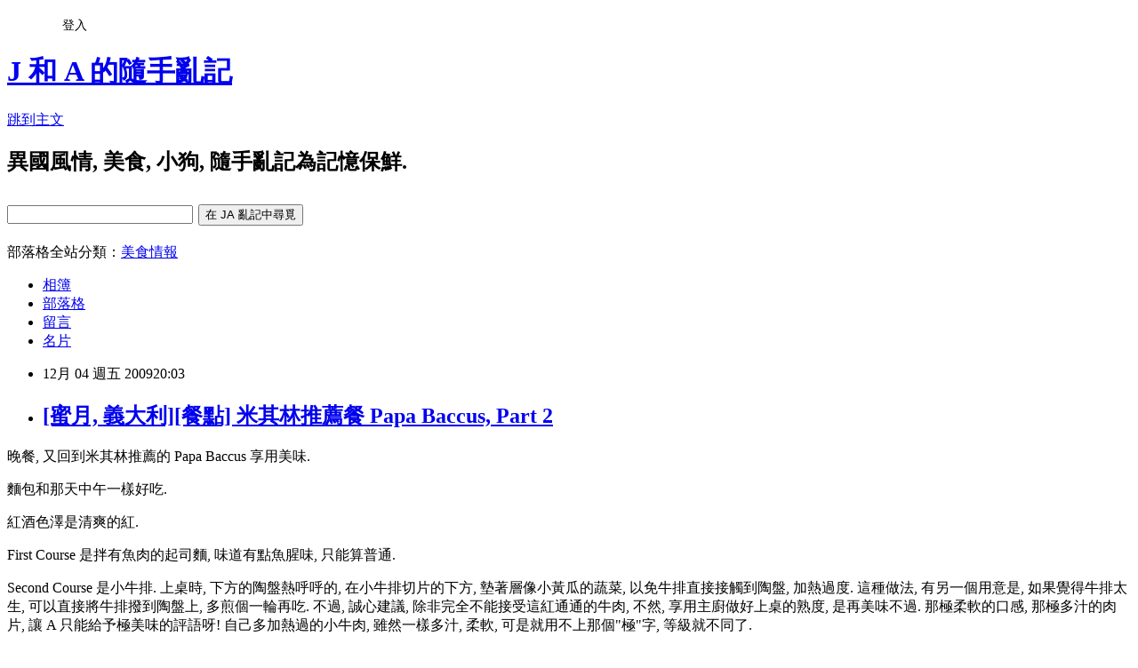

--- FILE ---
content_type: text/html; charset=utf-8
request_url: https://alantong.pixnet.net/blog/posts/24678497
body_size: 29719
content:
<!DOCTYPE html><html lang="zh-TW"><head><meta charSet="utf-8"/><meta name="viewport" content="width=device-width, initial-scale=1"/><link rel="stylesheet" href="https://static.1px.tw/blog-next/_next/static/chunks/b1e52b495cc0137c.css" data-precedence="next"/><link rel="stylesheet" href="/fix.css?v=202601200212" type="text/css" data-precedence="medium"/><link rel="stylesheet" href="https://s3.1px.tw/blog/theme/choc/iframe-popup.css?v=202601200212" type="text/css" data-precedence="medium"/><link rel="stylesheet" href="https://s3.1px.tw/blog/theme/choc/plugins.min.css?v=202601200212" type="text/css" data-precedence="medium"/><link rel="stylesheet" href="https://s3.1px.tw/blog/theme/choc/openid-comment.css?v=202601200212" type="text/css" data-precedence="medium"/><link rel="stylesheet" href="https://s3.1px.tw/blog/theme/choc/style.min.css?v=202601200212" type="text/css" data-precedence="medium"/><link rel="stylesheet" href="https://s3.1px.tw/blog/theme/choc/main.min.css?v=202601200212" type="text/css" data-precedence="medium"/><link rel="stylesheet" href="https://pimg.1px.tw/alantong/assets/alantong.css?v=202601200212" type="text/css" data-precedence="medium"/><link rel="stylesheet" href="https://s3.1px.tw/blog/theme/choc/author-info.css?v=202601200212" type="text/css" data-precedence="medium"/><link rel="stylesheet" href="https://s3.1px.tw/blog/theme/choc/idlePop.min.css?v=202601200212" type="text/css" data-precedence="medium"/><link rel="preload" as="script" fetchPriority="low" href="https://static.1px.tw/blog-next/_next/static/chunks/94688e2baa9fea03.js"/><script src="https://static.1px.tw/blog-next/_next/static/chunks/41eaa5427c45ebcc.js" async=""></script><script src="https://static.1px.tw/blog-next/_next/static/chunks/e2c6231760bc85bd.js" async=""></script><script src="https://static.1px.tw/blog-next/_next/static/chunks/94bde6376cf279be.js" async=""></script><script src="https://static.1px.tw/blog-next/_next/static/chunks/426b9d9d938a9eb4.js" async=""></script><script src="https://static.1px.tw/blog-next/_next/static/chunks/turbopack-5021d21b4b170dda.js" async=""></script><script src="https://static.1px.tw/blog-next/_next/static/chunks/ff1a16fafef87110.js" async=""></script><script src="https://static.1px.tw/blog-next/_next/static/chunks/e308b2b9ce476a3e.js" async=""></script><script src="https://static.1px.tw/blog-next/_next/static/chunks/2bf79572a40338b7.js" async=""></script><script src="https://static.1px.tw/blog-next/_next/static/chunks/d3c6eed28c1dd8e2.js" async=""></script><script src="https://static.1px.tw/blog-next/_next/static/chunks/d4d39cfc2a072218.js" async=""></script><script src="https://static.1px.tw/blog-next/_next/static/chunks/6a5d72c05b9cd4ba.js" async=""></script><script src="https://static.1px.tw/blog-next/_next/static/chunks/8af6103cf1375f47.js" async=""></script><script src="https://static.1px.tw/blog-next/_next/static/chunks/60d08651d643cedc.js" async=""></script><script src="https://static.1px.tw/blog-next/_next/static/chunks/0ae21416dac1fa83.js" async=""></script><script src="https://static.1px.tw/blog-next/_next/static/chunks/6d1100e43ad18157.js" async=""></script><script src="https://static.1px.tw/blog-next/_next/static/chunks/87eeaf7a3b9005e8.js" async=""></script><script src="https://static.1px.tw/blog-next/_next/static/chunks/ed01c75076819ebd.js" async=""></script><script src="https://static.1px.tw/blog-next/_next/static/chunks/a4df8fc19a9a82e6.js" async=""></script><link rel="preload" href="https://pagead2.googlesyndication.com/pagead/js/adsbygoogle.js?client=ca-pub-8508275201513629" as="script" crossorigin=""/><title>[蜜月, 義大利][餐點] 米其林推薦餐 Papa Baccus, Part 2</title><meta name="description" content=" 晚餐, 又回到米其林推薦的 Papa Baccus 享用美味.  麵包和那天中午一樣好吃.  "/><meta name="author" content="J 和 A 的隨手亂記"/><meta name="google-adsense-platform-account" content="pub-2647689032095179"/><meta name="google-adsense-account" content="pub-8508275201513629"/><meta name="fb:app_id" content="101730233200171"/><link rel="canonical" href="https://alantong.pixnet.net/blog/posts/24678497"/><meta property="og:title" content="[蜜月, 義大利][餐點] 米其林推薦餐 Papa Baccus, Part 2"/><meta property="og:description" content=" 晚餐, 又回到米其林推薦的 Papa Baccus 享用美味.  麵包和那天中午一樣好吃.  "/><meta property="og:url" content="https://alantong.pixnet.net/blog/posts/24678497"/><meta property="og:image" content="https://pimg.1px.tw/alantong/4a647cf171df3.jpg"/><meta property="og:type" content="article"/><meta name="twitter:card" content="summary_large_image"/><meta name="twitter:title" content="[蜜月, 義大利][餐點] 米其林推薦餐 Papa Baccus, Part 2"/><meta name="twitter:description" content=" 晚餐, 又回到米其林推薦的 Papa Baccus 享用美味.  麵包和那天中午一樣好吃.  "/><meta name="twitter:image" content="https://pimg.1px.tw/alantong/4a647cf171df3.jpg"/><link rel="icon" href="/favicon.ico?favicon.a62c60e0.ico" sizes="32x32" type="image/x-icon"/><script src="https://static.1px.tw/blog-next/_next/static/chunks/a6dad97d9634a72d.js" noModule=""></script></head><body><!--$--><!--/$--><!--$?--><template id="B:0"></template><!--/$--><script>requestAnimationFrame(function(){$RT=performance.now()});</script><script src="https://static.1px.tw/blog-next/_next/static/chunks/94688e2baa9fea03.js" id="_R_" async=""></script><div hidden id="S:0"><script id="pixnet-vars">
        window.PIXNET = {
          post_id: "24678497",
          name: "alantong",
          user_id: 0,
          blog_id: "77931",
          display_ads: true,
          ad_options: {"chictrip":false}
        };
      </script><script type="text/javascript" src="https://code.jquery.com/jquery-latest.min.js"></script><script id="json-ld-article-script" type="application/ld+json">{"@context":"https:\u002F\u002Fschema.org","@type":"BlogPosting","isAccessibleForFree":true,"mainEntityOfPage":{"@type":"WebPage","@id":"https:\u002F\u002Falantong.pixnet.net\u002Fblog\u002Fposts\u002F24678497"},"headline":"[蜜月, 義大利][餐點] 米其林推薦餐 Papa Baccus, Part 2","description":"\u003Cimg title=\"IMG_0623.jpg\" src=\"http:\u002F\u002Fpic.pimg.tw\u002Falantong\u002F4a647cf171df3.jpg\" border=\"0\" alt=\"IMG_0623.jpg\" \u002F\u003E\u003Cbr \u002F\u003E\u003Cbr\u003E&#13; 晚餐, 又回到米其林推薦的 Papa Baccus 享用美味. \u003Cbr\u003E&#13; 麵包和那天中午一樣好吃. \u003Cbr\u003E&#13; \u003Cbr\u003E&#13;","articleBody":"\u003Cp style=\"text-align: center;\"\u003E\u003Cimg title=\"IMG_0623.jpg\" src=\"https:\u002F\u002Fpimg.1px.tw\u002Falantong\u002F4a647cf171df3.jpg\" border=\"0\" alt=\"IMG_0623.jpg\" \u002F\u003E\u003C\u002Fp\u003E\r\n\u003Cp\u003E晚餐, 又回到米其林推薦的 Papa Baccus 享用美味. \u003C\u002Fp\u003E\r\n\u003Cp\u003E麵包和那天中午一樣好吃. \u003C\u002Fp\u003E\r\n\u003Cp style=\"text-align: center;\"\u003E\u003Cimg title=\"IMG_0625.jpg\" src=\"https:\u002F\u002Fpimg.1px.tw\u002Falantong\u002F4a647cf211b0f.jpg\" border=\"0\" alt=\"IMG_0625.jpg\" \u002F\u003E\u003C\u002Fp\u003E\r\n\u003Cp\u003E紅酒色澤是清爽的紅. \u003C\u002Fp\u003E\r\n\u003Cp style=\"text-align: center;\"\u003E\u003Cimg title=\"IMG_0633.jpg\" src=\"https:\u002F\u002Fpimg.1px.tw\u002Falantong\u002F4a647cf566753.jpg\" border=\"0\" alt=\"IMG_0633.jpg\" \u002F\u003E\u003C\u002Fp\u003E\r\n\u003Cp\u003EFirst Course 是拌有魚肉的起司麵, 味道有點魚腥味, 只能算普通.\u003C\u002Fp\u003E\r\n\u003Cp style=\"text-align: center;\"\u003E\u003Cimg title=\"IMG_0628.jpg\" src=\"https:\u002F\u002Fpimg.1px.tw\u002Falantong\u002F4a647cf33af8f.jpg\" border=\"0\" alt=\"IMG_0628.jpg\" \u002F\u003E\u003C\u002Fp\u003E\r\n\u003Cp\u003ESecond Course 是小牛排. 上桌時, 下方的陶盤熱呼呼的, 在小牛排切片的下方, 墊著層像小黃瓜的蔬菜, 以免牛排直接接觸到陶盤, 加熱過度. 這種做法, 有另一個用意是, 如果覺得牛排太生, 可以直接將牛排撥到陶盤上, 多煎個一輪再吃. 不過, 誠心建議, 除非完全不能接受這紅通通的牛肉, 不然, 享用主廚做好上桌的熟度, 是再美味不過. 那極柔軟的口感, 那極多汁的肉片, 讓 A 只能給予極美味的評語呀! 自己多加熱過的小牛肉, 雖然一樣多汁, 柔軟, 可是就用不上那個\"極\"字, 等級就不同了.&nbsp; \u003C\u002Fp\u003E\r\n\u003Cp style=\"text-align: center;\"\u003E\u003Cimg title=\"IMG_0631.jpg\" src=\"https:\u002F\u002Fpimg.1px.tw\u002Falantong\u002F4a647cf402ea1.jpg\" border=\"0\" alt=\"IMG_0631.jpg\" \u002F\u003E\u003Cbr \u002F\u003E\u003Cbr \u002F\u003E\u003Ca href=\"http:\u002F\u002Falantong.pixnet.net\u002Falbum\u002Fphoto\u002F106522842\"\u003E\u003Cimg title=\"IMG_0632.jpg\" src=\"https:\u002F\u002Fpimg.1px.tw\u002Falantong\u002F4a647cf499b88.jpg\" border=\"0\" alt=\"IMG_0632.jpg\" \u002F\u003E\u003C\u002Fa\u003E&nbsp;\u003C\u002Fp\u003E\r\n\u003Cp\u003E甜點一人一種, 所以有兩樣, 其一是莓果慕斯, 酸甜恰到好處, 慕斯中心還有結冰, 冰冰涼涼很是好吃. 上頭是糖捲, 可能是吸了慕斯的水份, 軟軟黏黏的, 不大好吃. \u003C\u002Fp\u003E\r\n\u003Cp style=\"text-align: center;\"\u003E\u003Cimg title=\"IMG_0634.jpg\" src=\"https:\u002F\u002Fpimg.1px.tw\u002Falantong\u002F4a647cf60c608.jpg\" border=\"0\" alt=\"IMG_0634.jpg\" \u002F\u003E\u003C\u002Fp\u003E\r\n\u003Cp\u003E另一道是青蘋果冰淇淋, 完全發揮青蘋果那帶微酸的香甜, 也是很好吃. \u003C\u002Fp\u003E\r\n\u003Cp style=\"text-align: center;\"\u003E\u003Cimg title=\"IMG_0637.jpg\" src=\"https:\u002F\u002Fpimg.1px.tw\u002Falantong\u002F4a647cf69bb1f.jpg\" border=\"0\" alt=\"IMG_0637.jpg\" \u002F\u003E\u003C\u002Fp\u003E\r\n\u003Cp\u003E二道甜點後, 這次羅馬的蜜月行也告一段落, 只剩最後一個行程 -- 羅馬夜遊. \u003C\u002Fp\u003E\r\n\u003Cp\u003E目前吃過的米其林餐\u003C\u002Fp\u003E\r\n\u003Cp\u003E白朗峰下的米其林推薦--L'AIGUILLE DU MIDI\u003Cbr \u002F\u003E\u003Ca href=\"http:\u002F\u002Falantong.pixnet.net\u002Fblog\u002Fpost\u002F22741156\"\u003Ehttp:\u002F\u002Falantong.pixnet.net\u002Fblog\u002Fpost\u002F22741156\u003C\u002Fa\u003E\u003C\u002Fp\u003E\r\n\u003Cp\u003EAsisi 附近的米其林一星 La Bastiglia\u003Cbr \u002F\u003E\u003Ca href=\"http:\u002F\u002Falantong.pixnet.net\u002Fblog\u002Fpost\u002F24627423\"\u003Ehttp:\u002F\u002Falantong.pixnet.net\u002Fblog\u002Fpost\u002F24627423\u003C\u002Fa\u003E\u003C\u002Fp\u003E\r\n\u003Cp\u003E上回的 Papa Baccus \u003Cbr \u002F\u003E\u003Ca href=\"http:\u002F\u002Falantong.pixnet.net\u002Fblog\u002Fpost\u002F24638774\"\u003Ehttp:\u002F\u002Falantong.pixnet.net\u002Fblog\u002Fpost\u002F24638774\u003C\u002Fa\u003E\u003C\u002Fp\u003E","image":["https:\u002F\u002Fpimg.1px.tw\u002Falantong\u002F4a647cf171df3.jpg"],"author":{"@type":"Person","name":"J 和 A 的隨手亂記","url":"https:\u002F\u002Fwww.pixnet.net\u002Fpcard\u002Falantong"},"publisher":{"@type":"Organization","name":"J 和 A 的隨手亂記","logo":{"@type":"ImageObject","url":"https:\u002F\u002Fs3.1px.tw\u002Fblog\u002Fcommon\u002Favatar\u002Fblog_cover_dark.jpg"}},"datePublished":"2009-12-04T12:03:00.000Z","dateModified":"","keywords":[],"articleSection":"2009 蜜月, 義大利"}</script><template id="P:1"></template><template id="P:2"></template><template id="P:3"></template><section aria-label="Notifications alt+T" tabindex="-1" aria-live="polite" aria-relevant="additions text" aria-atomic="false"></section></div><script>(self.__next_f=self.__next_f||[]).push([0])</script><script>self.__next_f.push([1,"1:\"$Sreact.fragment\"\n3:I[39756,[\"https://static.1px.tw/blog-next/_next/static/chunks/ff1a16fafef87110.js\",\"https://static.1px.tw/blog-next/_next/static/chunks/e308b2b9ce476a3e.js\"],\"default\"]\n4:I[53536,[\"https://static.1px.tw/blog-next/_next/static/chunks/ff1a16fafef87110.js\",\"https://static.1px.tw/blog-next/_next/static/chunks/e308b2b9ce476a3e.js\"],\"default\"]\n6:I[97367,[\"https://static.1px.tw/blog-next/_next/static/chunks/ff1a16fafef87110.js\",\"https://static.1px.tw/blog-next/_next/static/chunks/e308b2b9ce476a3e.js\"],\"OutletBoundary\"]\n8:I[97367,[\"https://static.1px.tw/blog-next/_next/static/chunks/ff1a16fafef87110.js\",\"https://static.1px.tw/blog-next/_next/static/chunks/e308b2b9ce476a3e.js\"],\"ViewportBoundary\"]\na:I[97367,[\"https://static.1px.tw/blog-next/_next/static/chunks/ff1a16fafef87110.js\",\"https://static.1px.tw/blog-next/_next/static/chunks/e308b2b9ce476a3e.js\"],\"MetadataBoundary\"]\nc:I[63491,[\"https://static.1px.tw/blog-next/_next/static/chunks/2bf79572a40338b7.js\",\"https://static.1px.tw/blog-next/_next/static/chunks/d3c6eed28c1dd8e2.js\"],\"default\"]\n:HL[\"https://static.1px.tw/blog-next/_next/static/chunks/b1e52b495cc0137c.css\",\"style\"]\n"])</script><script>self.__next_f.push([1,"0:{\"P\":null,\"b\":\"jLMCWaFgMfR_swzrVDvgI\",\"c\":[\"\",\"blog\",\"posts\",\"24678497\"],\"q\":\"\",\"i\":false,\"f\":[[[\"\",{\"children\":[\"blog\",{\"children\":[\"posts\",{\"children\":[[\"id\",\"24678497\",\"d\"],{\"children\":[\"__PAGE__\",{}]}]}]}]},\"$undefined\",\"$undefined\",true],[[\"$\",\"$1\",\"c\",{\"children\":[[[\"$\",\"script\",\"script-0\",{\"src\":\"https://static.1px.tw/blog-next/_next/static/chunks/d4d39cfc2a072218.js\",\"async\":true,\"nonce\":\"$undefined\"}],[\"$\",\"script\",\"script-1\",{\"src\":\"https://static.1px.tw/blog-next/_next/static/chunks/6a5d72c05b9cd4ba.js\",\"async\":true,\"nonce\":\"$undefined\"}],[\"$\",\"script\",\"script-2\",{\"src\":\"https://static.1px.tw/blog-next/_next/static/chunks/8af6103cf1375f47.js\",\"async\":true,\"nonce\":\"$undefined\"}]],\"$L2\"]}],{\"children\":[[\"$\",\"$1\",\"c\",{\"children\":[null,[\"$\",\"$L3\",null,{\"parallelRouterKey\":\"children\",\"error\":\"$undefined\",\"errorStyles\":\"$undefined\",\"errorScripts\":\"$undefined\",\"template\":[\"$\",\"$L4\",null,{}],\"templateStyles\":\"$undefined\",\"templateScripts\":\"$undefined\",\"notFound\":\"$undefined\",\"forbidden\":\"$undefined\",\"unauthorized\":\"$undefined\"}]]}],{\"children\":[[\"$\",\"$1\",\"c\",{\"children\":[null,[\"$\",\"$L3\",null,{\"parallelRouterKey\":\"children\",\"error\":\"$undefined\",\"errorStyles\":\"$undefined\",\"errorScripts\":\"$undefined\",\"template\":[\"$\",\"$L4\",null,{}],\"templateStyles\":\"$undefined\",\"templateScripts\":\"$undefined\",\"notFound\":\"$undefined\",\"forbidden\":\"$undefined\",\"unauthorized\":\"$undefined\"}]]}],{\"children\":[[\"$\",\"$1\",\"c\",{\"children\":[null,[\"$\",\"$L3\",null,{\"parallelRouterKey\":\"children\",\"error\":\"$undefined\",\"errorStyles\":\"$undefined\",\"errorScripts\":\"$undefined\",\"template\":[\"$\",\"$L4\",null,{}],\"templateStyles\":\"$undefined\",\"templateScripts\":\"$undefined\",\"notFound\":\"$undefined\",\"forbidden\":\"$undefined\",\"unauthorized\":\"$undefined\"}]]}],{\"children\":[[\"$\",\"$1\",\"c\",{\"children\":[\"$L5\",[[\"$\",\"link\",\"0\",{\"rel\":\"stylesheet\",\"href\":\"https://static.1px.tw/blog-next/_next/static/chunks/b1e52b495cc0137c.css\",\"precedence\":\"next\",\"crossOrigin\":\"$undefined\",\"nonce\":\"$undefined\"}],[\"$\",\"script\",\"script-0\",{\"src\":\"https://static.1px.tw/blog-next/_next/static/chunks/0ae21416dac1fa83.js\",\"async\":true,\"nonce\":\"$undefined\"}],[\"$\",\"script\",\"script-1\",{\"src\":\"https://static.1px.tw/blog-next/_next/static/chunks/6d1100e43ad18157.js\",\"async\":true,\"nonce\":\"$undefined\"}],[\"$\",\"script\",\"script-2\",{\"src\":\"https://static.1px.tw/blog-next/_next/static/chunks/87eeaf7a3b9005e8.js\",\"async\":true,\"nonce\":\"$undefined\"}],[\"$\",\"script\",\"script-3\",{\"src\":\"https://static.1px.tw/blog-next/_next/static/chunks/ed01c75076819ebd.js\",\"async\":true,\"nonce\":\"$undefined\"}],[\"$\",\"script\",\"script-4\",{\"src\":\"https://static.1px.tw/blog-next/_next/static/chunks/a4df8fc19a9a82e6.js\",\"async\":true,\"nonce\":\"$undefined\"}]],[\"$\",\"$L6\",null,{\"children\":\"$@7\"}]]}],{},null,false,false]},null,false,false]},null,false,false]},null,false,false]},null,false,false],[\"$\",\"$1\",\"h\",{\"children\":[null,[\"$\",\"$L8\",null,{\"children\":\"$@9\"}],[\"$\",\"$La\",null,{\"children\":\"$@b\"}],null]}],false]],\"m\":\"$undefined\",\"G\":[\"$c\",[]],\"S\":false}\n"])</script><script>self.__next_f.push([1,"9:[[\"$\",\"meta\",\"0\",{\"charSet\":\"utf-8\"}],[\"$\",\"meta\",\"1\",{\"name\":\"viewport\",\"content\":\"width=device-width, initial-scale=1\"}]]\n"])</script><script>self.__next_f.push([1,"d:I[79520,[\"https://static.1px.tw/blog-next/_next/static/chunks/d4d39cfc2a072218.js\",\"https://static.1px.tw/blog-next/_next/static/chunks/6a5d72c05b9cd4ba.js\",\"https://static.1px.tw/blog-next/_next/static/chunks/8af6103cf1375f47.js\"],\"\"]\n10:I[2352,[\"https://static.1px.tw/blog-next/_next/static/chunks/d4d39cfc2a072218.js\",\"https://static.1px.tw/blog-next/_next/static/chunks/6a5d72c05b9cd4ba.js\",\"https://static.1px.tw/blog-next/_next/static/chunks/8af6103cf1375f47.js\"],\"AdultWarningModal\"]\n11:I[69182,[\"https://static.1px.tw/blog-next/_next/static/chunks/d4d39cfc2a072218.js\",\"https://static.1px.tw/blog-next/_next/static/chunks/6a5d72c05b9cd4ba.js\",\"https://static.1px.tw/blog-next/_next/static/chunks/8af6103cf1375f47.js\"],\"HydrationComplete\"]\n12:I[12985,[\"https://static.1px.tw/blog-next/_next/static/chunks/d4d39cfc2a072218.js\",\"https://static.1px.tw/blog-next/_next/static/chunks/6a5d72c05b9cd4ba.js\",\"https://static.1px.tw/blog-next/_next/static/chunks/8af6103cf1375f47.js\"],\"NuqsAdapter\"]\n13:I[82782,[\"https://static.1px.tw/blog-next/_next/static/chunks/d4d39cfc2a072218.js\",\"https://static.1px.tw/blog-next/_next/static/chunks/6a5d72c05b9cd4ba.js\",\"https://static.1px.tw/blog-next/_next/static/chunks/8af6103cf1375f47.js\"],\"RefineContext\"]\n14:I[29306,[\"https://static.1px.tw/blog-next/_next/static/chunks/d4d39cfc2a072218.js\",\"https://static.1px.tw/blog-next/_next/static/chunks/6a5d72c05b9cd4ba.js\",\"https://static.1px.tw/blog-next/_next/static/chunks/8af6103cf1375f47.js\",\"https://static.1px.tw/blog-next/_next/static/chunks/60d08651d643cedc.js\",\"https://static.1px.tw/blog-next/_next/static/chunks/d3c6eed28c1dd8e2.js\"],\"default\"]\n2:[\"$\",\"html\",null,{\"lang\":\"zh-TW\",\"children\":[[\"$\",\"$Ld\",null,{\"id\":\"google-tag-manager\",\"strategy\":\"afterInteractive\",\"children\":\"\\n(function(w,d,s,l,i){w[l]=w[l]||[];w[l].push({'gtm.start':\\nnew Date().getTime(),event:'gtm.js'});var f=d.getElementsByTagName(s)[0],\\nj=d.createElement(s),dl=l!='dataLayer'?'\u0026l='+l:'';j.async=true;j.src=\\n'https://www.googletagmanager.com/gtm.js?id='+i+dl;f.parentNode.insertBefore(j,f);\\n})(window,document,'script','dataLayer','GTM-TRLQMPKX');\\n  \"}],\"$Le\",\"$Lf\",[\"$\",\"body\",null,{\"children\":[[\"$\",\"$L10\",null,{\"display\":false}],[\"$\",\"$L11\",null,{}],[\"$\",\"$L12\",null,{\"children\":[\"$\",\"$L13\",null,{\"children\":[\"$\",\"$L3\",null,{\"parallelRouterKey\":\"children\",\"error\":\"$undefined\",\"errorStyles\":\"$undefined\",\"errorScripts\":\"$undefined\",\"template\":[\"$\",\"$L4\",null,{}],\"templateStyles\":\"$undefined\",\"templateScripts\":\"$undefined\",\"notFound\":[[\"$\",\"$L14\",null,{}],[]],\"forbidden\":\"$undefined\",\"unauthorized\":\"$undefined\"}]}]}]]}]]}]\n"])</script><script>self.__next_f.push([1,"e:null\nf:[\"$\",\"$Ld\",null,{\"async\":true,\"src\":\"https://pagead2.googlesyndication.com/pagead/js/adsbygoogle.js?client=ca-pub-8508275201513629\",\"crossOrigin\":\"anonymous\",\"strategy\":\"afterInteractive\"}]\n"])</script><script>self.__next_f.push([1,"16:I[27201,[\"https://static.1px.tw/blog-next/_next/static/chunks/ff1a16fafef87110.js\",\"https://static.1px.tw/blog-next/_next/static/chunks/e308b2b9ce476a3e.js\"],\"IconMark\"]\n5:[[\"$\",\"script\",null,{\"id\":\"pixnet-vars\",\"children\":\"\\n        window.PIXNET = {\\n          post_id: \\\"24678497\\\",\\n          name: \\\"alantong\\\",\\n          user_id: 0,\\n          blog_id: \\\"77931\\\",\\n          display_ads: true,\\n          ad_options: {\\\"chictrip\\\":false}\\n        };\\n      \"}],\"$L15\"]\n"])</script><script>self.__next_f.push([1,"b:[[\"$\",\"title\",\"0\",{\"children\":\"[蜜月, 義大利][餐點] 米其林推薦餐 Papa Baccus, Part 2\"}],[\"$\",\"meta\",\"1\",{\"name\":\"description\",\"content\":\"\\r 晚餐, 又回到米其林推薦的 Papa Baccus 享用美味. \\r 麵包和那天中午一樣好吃. \\r \\r\"}],[\"$\",\"meta\",\"2\",{\"name\":\"author\",\"content\":\"J 和 A 的隨手亂記\"}],[\"$\",\"meta\",\"3\",{\"name\":\"google-adsense-platform-account\",\"content\":\"pub-2647689032095179\"}],[\"$\",\"meta\",\"4\",{\"name\":\"google-adsense-account\",\"content\":\"pub-8508275201513629\"}],[\"$\",\"meta\",\"5\",{\"name\":\"fb:app_id\",\"content\":\"101730233200171\"}],[\"$\",\"link\",\"6\",{\"rel\":\"canonical\",\"href\":\"https://alantong.pixnet.net/blog/posts/24678497\"}],[\"$\",\"meta\",\"7\",{\"property\":\"og:title\",\"content\":\"[蜜月, 義大利][餐點] 米其林推薦餐 Papa Baccus, Part 2\"}],[\"$\",\"meta\",\"8\",{\"property\":\"og:description\",\"content\":\"\\r 晚餐, 又回到米其林推薦的 Papa Baccus 享用美味. \\r 麵包和那天中午一樣好吃. \\r \\r\"}],[\"$\",\"meta\",\"9\",{\"property\":\"og:url\",\"content\":\"https://alantong.pixnet.net/blog/posts/24678497\"}],[\"$\",\"meta\",\"10\",{\"property\":\"og:image\",\"content\":\"https://pimg.1px.tw/alantong/4a647cf171df3.jpg\"}],[\"$\",\"meta\",\"11\",{\"property\":\"og:type\",\"content\":\"article\"}],[\"$\",\"meta\",\"12\",{\"name\":\"twitter:card\",\"content\":\"summary_large_image\"}],[\"$\",\"meta\",\"13\",{\"name\":\"twitter:title\",\"content\":\"[蜜月, 義大利][餐點] 米其林推薦餐 Papa Baccus, Part 2\"}],[\"$\",\"meta\",\"14\",{\"name\":\"twitter:description\",\"content\":\"\\r 晚餐, 又回到米其林推薦的 Papa Baccus 享用美味. \\r 麵包和那天中午一樣好吃. \\r \\r\"}],[\"$\",\"meta\",\"15\",{\"name\":\"twitter:image\",\"content\":\"https://pimg.1px.tw/alantong/4a647cf171df3.jpg\"}],[\"$\",\"link\",\"16\",{\"rel\":\"icon\",\"href\":\"/favicon.ico?favicon.a62c60e0.ico\",\"sizes\":\"32x32\",\"type\":\"image/x-icon\"}],[\"$\",\"$L16\",\"17\",{}]]\n"])</script><script>self.__next_f.push([1,"7:null\n"])</script><script>self.__next_f.push([1,":HL[\"/fix.css?v=202601200212\",\"style\",{\"type\":\"text/css\"}]\n:HL[\"https://s3.1px.tw/blog/theme/choc/iframe-popup.css?v=202601200212\",\"style\",{\"type\":\"text/css\"}]\n:HL[\"https://s3.1px.tw/blog/theme/choc/plugins.min.css?v=202601200212\",\"style\",{\"type\":\"text/css\"}]\n:HL[\"https://s3.1px.tw/blog/theme/choc/openid-comment.css?v=202601200212\",\"style\",{\"type\":\"text/css\"}]\n:HL[\"https://s3.1px.tw/blog/theme/choc/style.min.css?v=202601200212\",\"style\",{\"type\":\"text/css\"}]\n:HL[\"https://s3.1px.tw/blog/theme/choc/main.min.css?v=202601200212\",\"style\",{\"type\":\"text/css\"}]\n:HL[\"https://pimg.1px.tw/alantong/assets/alantong.css?v=202601200212\",\"style\",{\"type\":\"text/css\"}]\n:HL[\"https://s3.1px.tw/blog/theme/choc/author-info.css?v=202601200212\",\"style\",{\"type\":\"text/css\"}]\n:HL[\"https://s3.1px.tw/blog/theme/choc/idlePop.min.css?v=202601200212\",\"style\",{\"type\":\"text/css\"}]\n17:T156e,"])</script><script>self.__next_f.push([1,"{\"@context\":\"https:\\u002F\\u002Fschema.org\",\"@type\":\"BlogPosting\",\"isAccessibleForFree\":true,\"mainEntityOfPage\":{\"@type\":\"WebPage\",\"@id\":\"https:\\u002F\\u002Falantong.pixnet.net\\u002Fblog\\u002Fposts\\u002F24678497\"},\"headline\":\"[蜜月, 義大利][餐點] 米其林推薦餐 Papa Baccus, Part 2\",\"description\":\"\\u003Cimg title=\\\"IMG_0623.jpg\\\" src=\\\"http:\\u002F\\u002Fpic.pimg.tw\\u002Falantong\\u002F4a647cf171df3.jpg\\\" border=\\\"0\\\" alt=\\\"IMG_0623.jpg\\\" \\u002F\\u003E\\u003Cbr \\u002F\\u003E\\u003Cbr\\u003E\u0026#13; 晚餐, 又回到米其林推薦的 Papa Baccus 享用美味. \\u003Cbr\\u003E\u0026#13; 麵包和那天中午一樣好吃. \\u003Cbr\\u003E\u0026#13; \\u003Cbr\\u003E\u0026#13;\",\"articleBody\":\"\\u003Cp style=\\\"text-align: center;\\\"\\u003E\\u003Cimg title=\\\"IMG_0623.jpg\\\" src=\\\"https:\\u002F\\u002Fpimg.1px.tw\\u002Falantong\\u002F4a647cf171df3.jpg\\\" border=\\\"0\\\" alt=\\\"IMG_0623.jpg\\\" \\u002F\\u003E\\u003C\\u002Fp\\u003E\\r\\n\\u003Cp\\u003E晚餐, 又回到米其林推薦的 Papa Baccus 享用美味. \\u003C\\u002Fp\\u003E\\r\\n\\u003Cp\\u003E麵包和那天中午一樣好吃. \\u003C\\u002Fp\\u003E\\r\\n\\u003Cp style=\\\"text-align: center;\\\"\\u003E\\u003Cimg title=\\\"IMG_0625.jpg\\\" src=\\\"https:\\u002F\\u002Fpimg.1px.tw\\u002Falantong\\u002F4a647cf211b0f.jpg\\\" border=\\\"0\\\" alt=\\\"IMG_0625.jpg\\\" \\u002F\\u003E\\u003C\\u002Fp\\u003E\\r\\n\\u003Cp\\u003E紅酒色澤是清爽的紅. \\u003C\\u002Fp\\u003E\\r\\n\\u003Cp style=\\\"text-align: center;\\\"\\u003E\\u003Cimg title=\\\"IMG_0633.jpg\\\" src=\\\"https:\\u002F\\u002Fpimg.1px.tw\\u002Falantong\\u002F4a647cf566753.jpg\\\" border=\\\"0\\\" alt=\\\"IMG_0633.jpg\\\" \\u002F\\u003E\\u003C\\u002Fp\\u003E\\r\\n\\u003Cp\\u003EFirst Course 是拌有魚肉的起司麵, 味道有點魚腥味, 只能算普通.\\u003C\\u002Fp\\u003E\\r\\n\\u003Cp style=\\\"text-align: center;\\\"\\u003E\\u003Cimg title=\\\"IMG_0628.jpg\\\" src=\\\"https:\\u002F\\u002Fpimg.1px.tw\\u002Falantong\\u002F4a647cf33af8f.jpg\\\" border=\\\"0\\\" alt=\\\"IMG_0628.jpg\\\" \\u002F\\u003E\\u003C\\u002Fp\\u003E\\r\\n\\u003Cp\\u003ESecond Course 是小牛排. 上桌時, 下方的陶盤熱呼呼的, 在小牛排切片的下方, 墊著層像小黃瓜的蔬菜, 以免牛排直接接觸到陶盤, 加熱過度. 這種做法, 有另一個用意是, 如果覺得牛排太生, 可以直接將牛排撥到陶盤上, 多煎個一輪再吃. 不過, 誠心建議, 除非完全不能接受這紅通通的牛肉, 不然, 享用主廚做好上桌的熟度, 是再美味不過. 那極柔軟的口感, 那極多汁的肉片, 讓 A 只能給予極美味的評語呀! 自己多加熱過的小牛肉, 雖然一樣多汁, 柔軟, 可是就用不上那個\\\"極\\\"字, 等級就不同了.\u0026nbsp; \\u003C\\u002Fp\\u003E\\r\\n\\u003Cp style=\\\"text-align: center;\\\"\\u003E\\u003Cimg title=\\\"IMG_0631.jpg\\\" src=\\\"https:\\u002F\\u002Fpimg.1px.tw\\u002Falantong\\u002F4a647cf402ea1.jpg\\\" border=\\\"0\\\" alt=\\\"IMG_0631.jpg\\\" \\u002F\\u003E\\u003Cbr \\u002F\\u003E\\u003Cbr \\u002F\\u003E\\u003Ca href=\\\"http:\\u002F\\u002Falantong.pixnet.net\\u002Falbum\\u002Fphoto\\u002F106522842\\\"\\u003E\\u003Cimg title=\\\"IMG_0632.jpg\\\" src=\\\"https:\\u002F\\u002Fpimg.1px.tw\\u002Falantong\\u002F4a647cf499b88.jpg\\\" border=\\\"0\\\" alt=\\\"IMG_0632.jpg\\\" \\u002F\\u003E\\u003C\\u002Fa\\u003E\u0026nbsp;\\u003C\\u002Fp\\u003E\\r\\n\\u003Cp\\u003E甜點一人一種, 所以有兩樣, 其一是莓果慕斯, 酸甜恰到好處, 慕斯中心還有結冰, 冰冰涼涼很是好吃. 上頭是糖捲, 可能是吸了慕斯的水份, 軟軟黏黏的, 不大好吃. \\u003C\\u002Fp\\u003E\\r\\n\\u003Cp style=\\\"text-align: center;\\\"\\u003E\\u003Cimg title=\\\"IMG_0634.jpg\\\" src=\\\"https:\\u002F\\u002Fpimg.1px.tw\\u002Falantong\\u002F4a647cf60c608.jpg\\\" border=\\\"0\\\" alt=\\\"IMG_0634.jpg\\\" \\u002F\\u003E\\u003C\\u002Fp\\u003E\\r\\n\\u003Cp\\u003E另一道是青蘋果冰淇淋, 完全發揮青蘋果那帶微酸的香甜, 也是很好吃. \\u003C\\u002Fp\\u003E\\r\\n\\u003Cp style=\\\"text-align: center;\\\"\\u003E\\u003Cimg title=\\\"IMG_0637.jpg\\\" src=\\\"https:\\u002F\\u002Fpimg.1px.tw\\u002Falantong\\u002F4a647cf69bb1f.jpg\\\" border=\\\"0\\\" alt=\\\"IMG_0637.jpg\\\" \\u002F\\u003E\\u003C\\u002Fp\\u003E\\r\\n\\u003Cp\\u003E二道甜點後, 這次羅馬的蜜月行也告一段落, 只剩最後一個行程 -- 羅馬夜遊. \\u003C\\u002Fp\\u003E\\r\\n\\u003Cp\\u003E目前吃過的米其林餐\\u003C\\u002Fp\\u003E\\r\\n\\u003Cp\\u003E白朗峰下的米其林推薦--L'AIGUILLE DU MIDI\\u003Cbr \\u002F\\u003E\\u003Ca href=\\\"http:\\u002F\\u002Falantong.pixnet.net\\u002Fblog\\u002Fpost\\u002F22741156\\\"\\u003Ehttp:\\u002F\\u002Falantong.pixnet.net\\u002Fblog\\u002Fpost\\u002F22741156\\u003C\\u002Fa\\u003E\\u003C\\u002Fp\\u003E\\r\\n\\u003Cp\\u003EAsisi 附近的米其林一星 La Bastiglia\\u003Cbr \\u002F\\u003E\\u003Ca href=\\\"http:\\u002F\\u002Falantong.pixnet.net\\u002Fblog\\u002Fpost\\u002F24627423\\\"\\u003Ehttp:\\u002F\\u002Falantong.pixnet.net\\u002Fblog\\u002Fpost\\u002F24627423\\u003C\\u002Fa\\u003E\\u003C\\u002Fp\\u003E\\r\\n\\u003Cp\\u003E上回的 Papa Baccus \\u003Cbr \\u002F\\u003E\\u003Ca href=\\\"http:\\u002F\\u002Falantong.pixnet.net\\u002Fblog\\u002Fpost\\u002F24638774\\\"\\u003Ehttp:\\u002F\\u002Falantong.pixnet.net\\u002Fblog\\u002Fpost\\u002F24638774\\u003C\\u002Fa\\u003E\\u003C\\u002Fp\\u003E\",\"image\":[\"https:\\u002F\\u002Fpimg.1px.tw\\u002Falantong\\u002F4a647cf171df3.jpg\"],\"author\":{\"@type\":\"Person\",\"name\":\"J 和 A 的隨手亂記\",\"url\":\"https:\\u002F\\u002Fwww.pixnet.net\\u002Fpcard\\u002Falantong\"},\"publisher\":{\"@type\":\"Organization\",\"name\":\"J 和 A 的隨手亂記\",\"logo\":{\"@type\":\"ImageObject\",\"url\":\"https:\\u002F\\u002Fs3.1px.tw\\u002Fblog\\u002Fcommon\\u002Favatar\\u002Fblog_cover_dark.jpg\"}},\"datePublished\":\"2009-12-04T12:03:00.000Z\",\"dateModified\":\"\",\"keywords\":[],\"articleSection\":\"2009 蜜月, 義大利\"}"])</script><script>self.__next_f.push([1,"15:[[[[\"$\",\"link\",\"/fix.css?v=202601200212\",{\"rel\":\"stylesheet\",\"href\":\"/fix.css?v=202601200212\",\"type\":\"text/css\",\"precedence\":\"medium\"}],[\"$\",\"link\",\"https://s3.1px.tw/blog/theme/choc/iframe-popup.css?v=202601200212\",{\"rel\":\"stylesheet\",\"href\":\"https://s3.1px.tw/blog/theme/choc/iframe-popup.css?v=202601200212\",\"type\":\"text/css\",\"precedence\":\"medium\"}],[\"$\",\"link\",\"https://s3.1px.tw/blog/theme/choc/plugins.min.css?v=202601200212\",{\"rel\":\"stylesheet\",\"href\":\"https://s3.1px.tw/blog/theme/choc/plugins.min.css?v=202601200212\",\"type\":\"text/css\",\"precedence\":\"medium\"}],[\"$\",\"link\",\"https://s3.1px.tw/blog/theme/choc/openid-comment.css?v=202601200212\",{\"rel\":\"stylesheet\",\"href\":\"https://s3.1px.tw/blog/theme/choc/openid-comment.css?v=202601200212\",\"type\":\"text/css\",\"precedence\":\"medium\"}],[\"$\",\"link\",\"https://s3.1px.tw/blog/theme/choc/style.min.css?v=202601200212\",{\"rel\":\"stylesheet\",\"href\":\"https://s3.1px.tw/blog/theme/choc/style.min.css?v=202601200212\",\"type\":\"text/css\",\"precedence\":\"medium\"}],[\"$\",\"link\",\"https://s3.1px.tw/blog/theme/choc/main.min.css?v=202601200212\",{\"rel\":\"stylesheet\",\"href\":\"https://s3.1px.tw/blog/theme/choc/main.min.css?v=202601200212\",\"type\":\"text/css\",\"precedence\":\"medium\"}],[\"$\",\"link\",\"https://pimg.1px.tw/alantong/assets/alantong.css?v=202601200212\",{\"rel\":\"stylesheet\",\"href\":\"https://pimg.1px.tw/alantong/assets/alantong.css?v=202601200212\",\"type\":\"text/css\",\"precedence\":\"medium\"}],[\"$\",\"link\",\"https://s3.1px.tw/blog/theme/choc/author-info.css?v=202601200212\",{\"rel\":\"stylesheet\",\"href\":\"https://s3.1px.tw/blog/theme/choc/author-info.css?v=202601200212\",\"type\":\"text/css\",\"precedence\":\"medium\"}],[\"$\",\"link\",\"https://s3.1px.tw/blog/theme/choc/idlePop.min.css?v=202601200212\",{\"rel\":\"stylesheet\",\"href\":\"https://s3.1px.tw/blog/theme/choc/idlePop.min.css?v=202601200212\",\"type\":\"text/css\",\"precedence\":\"medium\"}]],[\"$\",\"script\",null,{\"type\":\"text/javascript\",\"src\":\"https://code.jquery.com/jquery-latest.min.js\"}]],[[\"$\",\"script\",null,{\"id\":\"json-ld-article-script\",\"type\":\"application/ld+json\",\"dangerouslySetInnerHTML\":{\"__html\":\"$17\"}}],\"$L18\"],\"$L19\",\"$L1a\"]\n"])</script><script>self.__next_f.push([1,"1b:I[5479,[\"https://static.1px.tw/blog-next/_next/static/chunks/d4d39cfc2a072218.js\",\"https://static.1px.tw/blog-next/_next/static/chunks/6a5d72c05b9cd4ba.js\",\"https://static.1px.tw/blog-next/_next/static/chunks/8af6103cf1375f47.js\",\"https://static.1px.tw/blog-next/_next/static/chunks/0ae21416dac1fa83.js\",\"https://static.1px.tw/blog-next/_next/static/chunks/6d1100e43ad18157.js\",\"https://static.1px.tw/blog-next/_next/static/chunks/87eeaf7a3b9005e8.js\",\"https://static.1px.tw/blog-next/_next/static/chunks/ed01c75076819ebd.js\",\"https://static.1px.tw/blog-next/_next/static/chunks/a4df8fc19a9a82e6.js\"],\"default\"]\n1c:I[38045,[\"https://static.1px.tw/blog-next/_next/static/chunks/d4d39cfc2a072218.js\",\"https://static.1px.tw/blog-next/_next/static/chunks/6a5d72c05b9cd4ba.js\",\"https://static.1px.tw/blog-next/_next/static/chunks/8af6103cf1375f47.js\",\"https://static.1px.tw/blog-next/_next/static/chunks/0ae21416dac1fa83.js\",\"https://static.1px.tw/blog-next/_next/static/chunks/6d1100e43ad18157.js\",\"https://static.1px.tw/blog-next/_next/static/chunks/87eeaf7a3b9005e8.js\",\"https://static.1px.tw/blog-next/_next/static/chunks/ed01c75076819ebd.js\",\"https://static.1px.tw/blog-next/_next/static/chunks/a4df8fc19a9a82e6.js\"],\"ArticleHead\"]\n18:[\"$\",\"script\",null,{\"id\":\"json-ld-breadcrumb-script\",\"type\":\"application/ld+json\",\"dangerouslySetInnerHTML\":{\"__html\":\"{\\\"@context\\\":\\\"https:\\\\u002F\\\\u002Fschema.org\\\",\\\"@type\\\":\\\"BreadcrumbList\\\",\\\"itemListElement\\\":[{\\\"@type\\\":\\\"ListItem\\\",\\\"position\\\":1,\\\"name\\\":\\\"首頁\\\",\\\"item\\\":\\\"https:\\\\u002F\\\\u002Falantong.pixnet.net\\\"},{\\\"@type\\\":\\\"ListItem\\\",\\\"position\\\":2,\\\"name\\\":\\\"部落格\\\",\\\"item\\\":\\\"https:\\\\u002F\\\\u002Falantong.pixnet.net\\\\u002Fblog\\\"},{\\\"@type\\\":\\\"ListItem\\\",\\\"position\\\":3,\\\"name\\\":\\\"文章\\\",\\\"item\\\":\\\"https:\\\\u002F\\\\u002Falantong.pixnet.net\\\\u002Fblog\\\\u002Fposts\\\"},{\\\"@type\\\":\\\"ListItem\\\",\\\"position\\\":4,\\\"name\\\":\\\"[蜜月, 義大利][餐點] 米其林推薦餐 Papa Baccus, Part 2\\\",\\\"item\\\":\\\"https:\\\\u002F\\\\u002Falantong.pixnet.net\\\\u002Fblog\\\\u002Fposts\\\\u002F24678497\\\"}]}\"}}]\n1d:Tbf6,"])</script><script>self.__next_f.push([1,"\u003cp style=\"text-align: center;\"\u003e\u003cimg title=\"IMG_0623.jpg\" src=\"https://pimg.1px.tw/alantong/4a647cf171df3.jpg\" border=\"0\" alt=\"IMG_0623.jpg\" /\u003e\u003c/p\u003e\r\n\u003cp\u003e晚餐, 又回到米其林推薦的 Papa Baccus 享用美味. \u003c/p\u003e\r\n\u003cp\u003e麵包和那天中午一樣好吃. \u003c/p\u003e\r\n\u003cp style=\"text-align: center;\"\u003e\u003cimg title=\"IMG_0625.jpg\" src=\"https://pimg.1px.tw/alantong/4a647cf211b0f.jpg\" border=\"0\" alt=\"IMG_0625.jpg\" /\u003e\u003c/p\u003e\r\n\u003cp\u003e紅酒色澤是清爽的紅. \u003c/p\u003e\r\n\u003cp style=\"text-align: center;\"\u003e\u003cimg title=\"IMG_0633.jpg\" src=\"https://pimg.1px.tw/alantong/4a647cf566753.jpg\" border=\"0\" alt=\"IMG_0633.jpg\" /\u003e\u003c/p\u003e\r\n\u003cp\u003eFirst Course 是拌有魚肉的起司麵, 味道有點魚腥味, 只能算普通.\u003c/p\u003e\r\n\u003cp style=\"text-align: center;\"\u003e\u003cimg title=\"IMG_0628.jpg\" src=\"https://pimg.1px.tw/alantong/4a647cf33af8f.jpg\" border=\"0\" alt=\"IMG_0628.jpg\" /\u003e\u003c/p\u003e\r\n\u003cp\u003eSecond Course 是小牛排. 上桌時, 下方的陶盤熱呼呼的, 在小牛排切片的下方, 墊著層像小黃瓜的蔬菜, 以免牛排直接接觸到陶盤, 加熱過度. 這種做法, 有另一個用意是, 如果覺得牛排太生, 可以直接將牛排撥到陶盤上, 多煎個一輪再吃. 不過, 誠心建議, 除非完全不能接受這紅通通的牛肉, 不然, 享用主廚做好上桌的熟度, 是再美味不過. 那極柔軟的口感, 那極多汁的肉片, 讓 A 只能給予極美味的評語呀! 自己多加熱過的小牛肉, 雖然一樣多汁, 柔軟, 可是就用不上那個\"極\"字, 等級就不同了.\u0026nbsp; \u003c/p\u003e\r\n\u003cp style=\"text-align: center;\"\u003e\u003cimg title=\"IMG_0631.jpg\" src=\"https://pimg.1px.tw/alantong/4a647cf402ea1.jpg\" border=\"0\" alt=\"IMG_0631.jpg\" /\u003e\u003cbr /\u003e\u003cbr /\u003e\u003ca href=\"http://alantong.pixnet.net/album/photo/106522842\"\u003e\u003cimg title=\"IMG_0632.jpg\" src=\"https://pimg.1px.tw/alantong/4a647cf499b88.jpg\" border=\"0\" alt=\"IMG_0632.jpg\" /\u003e\u003c/a\u003e\u0026nbsp;\u003c/p\u003e\r\n\u003cp\u003e甜點一人一種, 所以有兩樣, 其一是莓果慕斯, 酸甜恰到好處, 慕斯中心還有結冰, 冰冰涼涼很是好吃. 上頭是糖捲, 可能是吸了慕斯的水份, 軟軟黏黏的, 不大好吃. \u003c/p\u003e\r\n\u003cp style=\"text-align: center;\"\u003e\u003cimg title=\"IMG_0634.jpg\" src=\"https://pimg.1px.tw/alantong/4a647cf60c608.jpg\" border=\"0\" alt=\"IMG_0634.jpg\" /\u003e\u003c/p\u003e\r\n\u003cp\u003e另一道是青蘋果冰淇淋, 完全發揮青蘋果那帶微酸的香甜, 也是很好吃. \u003c/p\u003e\r\n\u003cp style=\"text-align: center;\"\u003e\u003cimg title=\"IMG_0637.jpg\" src=\"https://pimg.1px.tw/alantong/4a647cf69bb1f.jpg\" border=\"0\" alt=\"IMG_0637.jpg\" /\u003e\u003c/p\u003e\r\n\u003cp\u003e二道甜點後, 這次羅馬的蜜月行也告一段落, 只剩最後一個行程 -- 羅馬夜遊. \u003c/p\u003e\r\n\u003cp\u003e目前吃過的米其林餐\u003c/p\u003e\r\n\u003cp\u003e白朗峰下的米其林推薦--L'AIGUILLE DU MIDI\u003cbr /\u003e\u003ca href=\"http://alantong.pixnet.net/blog/post/22741156\"\u003ehttp://alantong.pixnet.net/blog/post/22741156\u003c/a\u003e\u003c/p\u003e\r\n\u003cp\u003eAsisi 附近的米其林一星 La Bastiglia\u003cbr /\u003e\u003ca href=\"http://alantong.pixnet.net/blog/post/24627423\"\u003ehttp://alantong.pixnet.net/blog/post/24627423\u003c/a\u003e\u003c/p\u003e\r\n\u003cp\u003e上回的 Papa Baccus \u003cbr /\u003e\u003ca href=\"http://alantong.pixnet.net/blog/post/24638774\"\u003ehttp://alantong.pixnet.net/blog/post/24638774\u003c/a\u003e\u003c/p\u003e"])</script><script>self.__next_f.push([1,"1e:Tbe4,"])</script><script>self.__next_f.push([1,"\u003cp style=\"text-align: center;\"\u003e\u003cimg title=\"IMG_0623.jpg\" src=\"https://pimg.1px.tw/alantong/4a647cf171df3.jpg\" border=\"0\" alt=\"IMG_0623.jpg\" /\u003e\u003c/p\u003e \u003cp\u003e晚餐, 又回到米其林推薦的 Papa Baccus 享用美味. \u003c/p\u003e \u003cp\u003e麵包和那天中午一樣好吃. \u003c/p\u003e \u003cp style=\"text-align: center;\"\u003e\u003cimg title=\"IMG_0625.jpg\" src=\"https://pimg.1px.tw/alantong/4a647cf211b0f.jpg\" border=\"0\" alt=\"IMG_0625.jpg\" /\u003e\u003c/p\u003e \u003cp\u003e紅酒色澤是清爽的紅. \u003c/p\u003e \u003cp style=\"text-align: center;\"\u003e\u003cimg title=\"IMG_0633.jpg\" src=\"https://pimg.1px.tw/alantong/4a647cf566753.jpg\" border=\"0\" alt=\"IMG_0633.jpg\" /\u003e\u003c/p\u003e \u003cp\u003eFirst Course 是拌有魚肉的起司麵, 味道有點魚腥味, 只能算普通.\u003c/p\u003e \u003cp style=\"text-align: center;\"\u003e\u003cimg title=\"IMG_0628.jpg\" src=\"https://pimg.1px.tw/alantong/4a647cf33af8f.jpg\" border=\"0\" alt=\"IMG_0628.jpg\" /\u003e\u003c/p\u003e \u003cp\u003eSecond Course 是小牛排. 上桌時, 下方的陶盤熱呼呼的, 在小牛排切片的下方, 墊著層像小黃瓜的蔬菜, 以免牛排直接接觸到陶盤, 加熱過度. 這種做法, 有另一個用意是, 如果覺得牛排太生, 可以直接將牛排撥到陶盤上, 多煎個一輪再吃. 不過, 誠心建議, 除非完全不能接受這紅通通的牛肉, 不然, 享用主廚做好上桌的熟度, 是再美味不過. 那極柔軟的口感, 那極多汁的肉片, 讓 A 只能給予極美味的評語呀! 自己多加熱過的小牛肉, 雖然一樣多汁, 柔軟, 可是就用不上那個\"極\"字, 等級就不同了.\u0026nbsp; \u003c/p\u003e \u003cp style=\"text-align: center;\"\u003e\u003cimg title=\"IMG_0631.jpg\" src=\"https://pimg.1px.tw/alantong/4a647cf402ea1.jpg\" border=\"0\" alt=\"IMG_0631.jpg\" /\u003e\u003cbr /\u003e\u003cbr /\u003e\u003ca href=\"http://alantong.pixnet.net/album/photo/106522842\"\u003e\u003cimg title=\"IMG_0632.jpg\" src=\"https://pimg.1px.tw/alantong/4a647cf499b88.jpg\" border=\"0\" alt=\"IMG_0632.jpg\" /\u003e\u003c/a\u003e\u0026nbsp;\u003c/p\u003e \u003cp\u003e甜點一人一種, 所以有兩樣, 其一是莓果慕斯, 酸甜恰到好處, 慕斯中心還有結冰, 冰冰涼涼很是好吃. 上頭是糖捲, 可能是吸了慕斯的水份, 軟軟黏黏的, 不大好吃. \u003c/p\u003e \u003cp style=\"text-align: center;\"\u003e\u003cimg title=\"IMG_0634.jpg\" src=\"https://pimg.1px.tw/alantong/4a647cf60c608.jpg\" border=\"0\" alt=\"IMG_0634.jpg\" /\u003e\u003c/p\u003e \u003cp\u003e另一道是青蘋果冰淇淋, 完全發揮青蘋果那帶微酸的香甜, 也是很好吃. \u003c/p\u003e \u003cp style=\"text-align: center;\"\u003e\u003cimg title=\"IMG_0637.jpg\" src=\"https://pimg.1px.tw/alantong/4a647cf69bb1f.jpg\" border=\"0\" alt=\"IMG_0637.jpg\" /\u003e\u003c/p\u003e \u003cp\u003e二道甜點後, 這次羅馬的蜜月行也告一段落, 只剩最後一個行程 -- 羅馬夜遊. \u003c/p\u003e \u003cp\u003e目前吃過的米其林餐\u003c/p\u003e \u003cp\u003e白朗峰下的米其林推薦--L'AIGUILLE DU MIDI\u003cbr /\u003e\u003ca href=\"http://alantong.pixnet.net/blog/post/22741156\"\u003ehttp://alantong.pixnet.net/blog/post/22741156\u003c/a\u003e\u003c/p\u003e \u003cp\u003eAsisi 附近的米其林一星 La Bastiglia\u003cbr /\u003e\u003ca href=\"http://alantong.pixnet.net/blog/post/24627423\"\u003ehttp://alantong.pixnet.net/blog/post/24627423\u003c/a\u003e\u003c/p\u003e \u003cp\u003e上回的 Papa Baccus \u003cbr /\u003e\u003ca href=\"http://alantong.pixnet.net/blog/post/24638774\"\u003ehttp://alantong.pixnet.net/blog/post/24638774\u003c/a\u003e\u003c/p\u003e"])</script><script>self.__next_f.push([1,"1a:[\"$\",\"div\",null,{\"className\":\"main-container\",\"children\":[[\"$\",\"div\",null,{\"id\":\"pixnet-ad-before_header\",\"className\":\"pixnet-ad-placement\"}],[\"$\",\"div\",null,{\"id\":\"body-div\",\"children\":[[\"$\",\"div\",null,{\"id\":\"container\",\"children\":[[\"$\",\"div\",null,{\"id\":\"container2\",\"children\":[[\"$\",\"div\",null,{\"id\":\"container3\",\"children\":[[\"$\",\"div\",null,{\"id\":\"header\",\"children\":[[\"$\",\"div\",null,{\"id\":\"banner\",\"children\":[[\"$\",\"h1\",null,{\"children\":[\"$\",\"a\",null,{\"href\":\"https://alantong.pixnet.net/blog\",\"children\":\"J 和 A 的隨手亂記\"}]}],[\"$\",\"p\",null,{\"className\":\"skiplink\",\"children\":[\"$\",\"a\",null,{\"href\":\"#article-area\",\"title\":\"skip the page header to the main content\",\"children\":\"跳到主文\"}]}],[\"$\",\"h2\",null,{\"suppressHydrationWarning\":true,\"dangerouslySetInnerHTML\":{\"__html\":\"異國風情, 美食, 小狗, 隨手亂記為記憶保鮮. \u003cbr/\u003e\u003cbr/\u003e\\n\u003cform method=\\\"get\\\" action=\\\"http://www.google.com/search\\\" target=\\\"_blank\\\"\u003e\\n\u003cinput type=\\\"text\\\" name=\\\"q\\\" size=\\\"24\\\"\u003e\\n\u003cinput type=\\\"submit\\\" name=\\\"sa\\\" value=\\\"在 JA 亂記中尋覓\\\"\u003e\\n\u003cinput type=\\\"hidden\\\" name=\\\"domains\\\" value=\\\"http://alantong.pixnet.net/blog\\\"\u003e\\n\u003cinput type=\\\"hidden\\\" name=\\\"sitesearch\\\" value=\\\"http://alantong.pixnet.net/blog\\\"\u003e\\n\u003c/form\u003e\"}}],[\"$\",\"p\",null,{\"id\":\"blog-category\",\"children\":[\"部落格全站分類：\",[\"$\",\"a\",null,{\"href\":\"#\",\"children\":\"美食情報\"}]]}]]}],[\"$\",\"ul\",null,{\"id\":\"navigation\",\"children\":[[\"$\",\"li\",null,{\"className\":\"navigation-links\",\"id\":\"link-album\",\"children\":[\"$\",\"a\",null,{\"href\":\"/albums\",\"title\":\"go to gallery page of this user\",\"children\":\"相簿\"}]}],[\"$\",\"li\",null,{\"className\":\"navigation-links\",\"id\":\"link-blog\",\"children\":[\"$\",\"a\",null,{\"href\":\"https://alantong.pixnet.net/blog\",\"title\":\"go to index page of this blog\",\"children\":\"部落格\"}]}],[\"$\",\"li\",null,{\"className\":\"navigation-links\",\"id\":\"link-guestbook\",\"children\":[\"$\",\"a\",null,{\"id\":\"guestbook\",\"data-msg\":\"尚未安裝留言板，無法進行留言\",\"data-action\":\"none\",\"href\":\"#\",\"title\":\"go to guestbook page of this user\",\"children\":\"留言\"}]}],[\"$\",\"li\",null,{\"className\":\"navigation-links\",\"id\":\"link-profile\",\"children\":[\"$\",\"a\",null,{\"href\":\"https://www.pixnet.net/pcard/77931\",\"title\":\"go to profile page of this user\",\"children\":\"名片\"}]}]]}]]}],[\"$\",\"div\",null,{\"id\":\"main\",\"children\":[[\"$\",\"div\",null,{\"id\":\"content\",\"children\":[[\"$\",\"$L1b\",null,{\"data\":\"$undefined\"}],[\"$\",\"div\",null,{\"id\":\"article-area\",\"children\":[\"$\",\"div\",null,{\"id\":\"article-box\",\"children\":[\"$\",\"div\",null,{\"className\":\"article\",\"children\":[[\"$\",\"$L1c\",null,{\"post\":{\"id\":\"24678497\",\"title\":\"[蜜月, 義大利][餐點] 米其林推薦餐 Papa Baccus, Part 2\",\"excerpt\":\"\u003cimg title=\\\"IMG_0623.jpg\\\" src=\\\"http://pic.pimg.tw/alantong/4a647cf171df3.jpg\\\" border=\\\"0\\\" alt=\\\"IMG_0623.jpg\\\" /\u003e\u003cbr /\u003e\u003cbr\u003e\u0026#13; 晚餐, 又回到米其林推薦的 Papa Baccus 享用美味. \u003cbr\u003e\u0026#13; 麵包和那天中午一樣好吃. \u003cbr\u003e\u0026#13; \u003cbr\u003e\u0026#13;\",\"contents\":{\"post_id\":\"24678497\",\"contents\":\"$1d\",\"sanitized_contents\":\"$1e\",\"created_at\":null,\"updated_at\":null},\"published_at\":1259928180,\"featured\":{\"id\":null,\"url\":\"https://pimg.1px.tw/alantong/4a647cf171df3.jpg\"},\"category\":{\"id\":\"1380470\",\"blog_id\":\"77931\",\"name\":\"2009 蜜月, 義大利\",\"folder_id\":\"136185\",\"post_count\":950,\"sort\":16,\"status\":\"active\",\"frontend\":\"visible\",\"created_at\":0,\"updated_at\":0},\"primaryChannel\":{\"id\":29,\"name\":\"國外旅遊\",\"slug\":\"abroad\",\"type_id\":1},\"secondaryChannel\":{\"id\":0,\"name\":\"不設分類\",\"slug\":null,\"type_id\":0},\"tags\":[],\"visibility\":\"public\",\"password_hint\":null,\"friends\":[],\"groups\":[],\"status\":\"active\",\"is_pinned\":0,\"allow_comment\":1,\"comment_visibility\":1,\"comment_permission\":1,\"post_url\":\"https://alantong.pixnet.net/blog/posts/24678497\",\"stats\":{\"post_id\":\"24678497\",\"views\":1925,\"views_today\":0,\"likes\":0,\"link_clicks\":0,\"comments\":0,\"replies\":0,\"created_at\":0,\"updated_at\":0},\"password\":null,\"comments\":[],\"ad_options\":{\"chictrip\":false}}}],\"$L1f\",\"$L20\",\"$L21\"]}]}]}]]}],\"$L22\"]}],\"$L23\"]}],\"$L24\",\"$L25\",\"$L26\",\"$L27\"]}],\"$L28\",\"$L29\",\"$L2a\",\"$L2b\"]}],\"$L2c\",\"$L2d\",\"$L2e\",\"$L2f\"]}]]}]\n"])</script><script>self.__next_f.push([1,"30:I[89076,[\"https://static.1px.tw/blog-next/_next/static/chunks/d4d39cfc2a072218.js\",\"https://static.1px.tw/blog-next/_next/static/chunks/6a5d72c05b9cd4ba.js\",\"https://static.1px.tw/blog-next/_next/static/chunks/8af6103cf1375f47.js\",\"https://static.1px.tw/blog-next/_next/static/chunks/0ae21416dac1fa83.js\",\"https://static.1px.tw/blog-next/_next/static/chunks/6d1100e43ad18157.js\",\"https://static.1px.tw/blog-next/_next/static/chunks/87eeaf7a3b9005e8.js\",\"https://static.1px.tw/blog-next/_next/static/chunks/ed01c75076819ebd.js\",\"https://static.1px.tw/blog-next/_next/static/chunks/a4df8fc19a9a82e6.js\"],\"ArticleContentInner\"]\n31:I[89697,[\"https://static.1px.tw/blog-next/_next/static/chunks/d4d39cfc2a072218.js\",\"https://static.1px.tw/blog-next/_next/static/chunks/6a5d72c05b9cd4ba.js\",\"https://static.1px.tw/blog-next/_next/static/chunks/8af6103cf1375f47.js\",\"https://static.1px.tw/blog-next/_next/static/chunks/0ae21416dac1fa83.js\",\"https://static.1px.tw/blog-next/_next/static/chunks/6d1100e43ad18157.js\",\"https://static.1px.tw/blog-next/_next/static/chunks/87eeaf7a3b9005e8.js\",\"https://static.1px.tw/blog-next/_next/static/chunks/ed01c75076819ebd.js\",\"https://static.1px.tw/blog-next/_next/static/chunks/a4df8fc19a9a82e6.js\"],\"AuthorViews\"]\n32:I[70364,[\"https://static.1px.tw/blog-next/_next/static/chunks/d4d39cfc2a072218.js\",\"https://static.1px.tw/blog-next/_next/static/chunks/6a5d72c05b9cd4ba.js\",\"https://static.1px.tw/blog-next/_next/static/chunks/8af6103cf1375f47.js\",\"https://static.1px.tw/blog-next/_next/static/chunks/0ae21416dac1fa83.js\",\"https://static.1px.tw/blog-next/_next/static/chunks/6d1100e43ad18157.js\",\"https://static.1px.tw/blog-next/_next/static/chunks/87eeaf7a3b9005e8.js\",\"https://static.1px.tw/blog-next/_next/static/chunks/ed01c75076819ebd.js\",\"https://static.1px.tw/blog-next/_next/static/chunks/a4df8fc19a9a82e6.js\"],\"CommentsBlock\"]\n33:I[96195,[\"https://static.1px.tw/blog-next/_next/static/chunks/d4d39cfc2a072218.js\",\"https://static.1px.tw/blog-next/_next/static/chunks/6a5d72c05b9cd4ba.js\",\"https://static.1px.tw/blog-next/_next/static/chunks/8af6103cf1375f47.js\",\"https://static.1px.tw/blog-next/_next/static/chunks/0ae21416dac1fa83.js\",\"https://static.1px.tw/blog-next/_next/static/chunks/6d1100e43ad18157.js\",\"https://static.1px.tw/blog-next/_next/static/chunks/87eeaf7a3b9005e8.js\",\"https://static.1px.tw/blog-next/_next/static/chunks/ed01c75076819ebd.js\",\"https://static.1px.tw/blog-next/_next/static/chunks/a4df8fc19a9a82e6.js\"],\"Widget\"]\n34:I[28541,[\"https://static.1px.tw/blog-next/_next/static/chunks/d4d39cfc2a072218.js\",\"https://static.1px.tw/blog-next/_next/static/chunks/6a5d72c05b9cd4ba.js\",\"https://static.1px.tw/blog-next/_next/static/chunks/8af6103cf1375f47.js\",\"https://static.1px.tw/blog-next/_next/static/chunks/0ae21416dac1fa83.js\",\"https://static.1px.tw/blog-next/_next/static/chunks/6d1100e43ad18157.js\",\"https://static.1px.tw/blog-next/_next/static/chunks/87eeaf7a3b9005e8.js\",\"https://static.1px.tw/blog-next/_next/static/chunks/ed01c75076819ebd.js\",\"https://static.1px.tw/blog-next/_next/static/chunks/a4df8fc19a9a82e6.js\"],\"default\"]\n:HL[\"/logo_pixnet_ch.svg\",\"image\"]\n"])</script><script>self.__next_f.push([1,"1f:[\"$\",\"div\",null,{\"className\":\"article-body\",\"children\":[[\"$\",\"div\",null,{\"className\":\"article-content\",\"children\":[[\"$\",\"$L30\",null,{\"post\":\"$1a:props:children:1:props:children:0:props:children:0:props:children:0:props:children:1:props:children:0:props:children:1:props:children:props:children:props:children:0:props:post\"}],[\"$\",\"div\",null,{\"className\":\"tag-container-parent\",\"children\":[[\"$\",\"div\",null,{\"className\":\"tag-container article-keyword\",\"data-version\":\"a\",\"children\":[[\"$\",\"div\",null,{\"className\":\"tag__header\",\"children\":[\"$\",\"div\",null,{\"className\":\"tag__header-title\",\"children\":\"文章標籤\"}]}],[\"$\",\"div\",null,{\"className\":\"tag__main\",\"id\":\"article-footer-tags\",\"children\":[]}]]}],[\"$\",\"div\",null,{\"className\":\"tag-container global-keyword\",\"children\":[[\"$\",\"div\",null,{\"className\":\"tag__header\",\"children\":[\"$\",\"div\",null,{\"className\":\"tag__header-title\",\"children\":\"全站熱搜\"}]}],[\"$\",\"div\",null,{\"className\":\"tag__main\",\"children\":[]}]]}]]}],[\"$\",\"div\",null,{\"className\":\"author-profile\",\"children\":[[\"$\",\"div\",null,{\"className\":\"author-profile__header\",\"children\":\"創作者介紹\"}],[\"$\",\"div\",null,{\"className\":\"author-profile__main\",\"id\":\"mixpanel-author-box\",\"children\":[[\"$\",\"a\",null,{\"children\":[\"$\",\"img\",null,{\"className\":\"author-profile__avatar\",\"src\":\"https://pimg.1px.tw/alantong/logo/alantong.png\",\"alt\":\"創作者 alantong 的頭像\",\"loading\":\"lazy\"}]}],[\"$\",\"div\",null,{\"className\":\"author-profile__content\",\"children\":[[\"$\",\"a\",null,{\"className\":\"author-profile__name\",\"children\":\"alantong\"}],[\"$\",\"p\",null,{\"className\":\"author-profile__info\",\"children\":\"J 和 A 的隨手亂記\"}]]}],[\"$\",\"div\",null,{\"className\":\"author-profile__subscribe hoverable\",\"children\":[\"$\",\"button\",null,{\"data-follow-state\":\"關注\",\"className\":\"subscribe-btn member\"}]}]]}]]}]]}],[\"$\",\"p\",null,{\"className\":\"author\",\"children\":[\"alantong\",\" 發表在\",\" \",[\"$\",\"a\",null,{\"href\":\"https://www.pixnet.net\",\"children\":\"痞客邦\"}],\" \",[\"$\",\"a\",null,{\"href\":\"#comments\",\"children\":\"留言\"}],\"(\",\"0\",\") \",[\"$\",\"$L31\",null,{\"post\":\"$1a:props:children:1:props:children:0:props:children:0:props:children:0:props:children:1:props:children:0:props:children:1:props:children:props:children:props:children:0:props:post\"}]]}],[\"$\",\"div\",null,{\"id\":\"pixnet-ad-content-left-right-wrapper\",\"children\":[[\"$\",\"div\",null,{\"className\":\"left\"}],[\"$\",\"div\",null,{\"className\":\"right\"}]]}]]}]\n"])</script><script>self.__next_f.push([1,"20:[\"$\",\"div\",null,{\"className\":\"article-footer\",\"children\":[[\"$\",\"ul\",null,{\"className\":\"refer\",\"children\":[[\"$\",\"li\",null,{\"children\":[\"全站分類：\",[\"$\",\"a\",null,{\"href\":\"#\",\"children\":\"$undefined\"}]]}],\" \",[\"$\",\"li\",null,{\"children\":[\"個人分類：\",[\"$\",\"a\",null,{\"href\":\"#\",\"children\":\"2009 蜜月, 義大利\"}]]}],\" \"]}],[\"$\",\"div\",null,{\"className\":\"back-to-top\",\"children\":[\"$\",\"a\",null,{\"href\":\"#top\",\"title\":\"back to the top of the page\",\"children\":\"▲top\"}]}],[\"$\",\"$L32\",null,{\"comments\":[],\"blog\":{\"blog_id\":\"77931\",\"urls\":{\"blog_url\":\"https://alantong.pixnet.net/blog\",\"album_url\":\"https://alantong.pixnet.net/albums\",\"card_url\":\"https://www.pixnet.net/pcard/alantong\",\"sitemap_url\":\"https://alantong.pixnet.net/sitemap.xml\"},\"name\":\"alantong\",\"display_name\":\"J 和 A 的隨手亂記\",\"description\":\"異國風情, 美食, 小狗, 隨手亂記為記憶保鮮. \u003cbr/\u003e\u003cbr/\u003e\\n\u003cform method=\\\"get\\\" action=\\\"http://www.google.com/search\\\" target=\\\"_blank\\\"\u003e\\n\u003cinput type=\\\"text\\\" name=\\\"q\\\" size=\\\"24\\\"\u003e\\n\u003cinput type=\\\"submit\\\" name=\\\"sa\\\" value=\\\"在 JA 亂記中尋覓\\\"\u003e\\n\u003cinput type=\\\"hidden\\\" name=\\\"domains\\\" value=\\\"http://alantong.pixnet.net/blog\\\"\u003e\\n\u003cinput type=\\\"hidden\\\" name=\\\"sitesearch\\\" value=\\\"http://alantong.pixnet.net/blog\\\"\u003e\\n\u003c/form\u003e\",\"visibility\":\"public\",\"freeze\":\"active\",\"default_comment_permission\":\"deny\",\"service_album\":\"enable\",\"rss_mode\":\"auto\",\"taxonomy\":{\"id\":14,\"name\":\"美食情報\"},\"logo\":{\"id\":null,\"url\":\"https://s3.1px.tw/blog/common/avatar/blog_cover_dark.jpg\"},\"logo_url\":\"https://s3.1px.tw/blog/common/avatar/blog_cover_dark.jpg\",\"owner\":{\"sub\":\"838255196638416340\",\"display_name\":\"alantong\",\"avatar\":\"https://pimg.1px.tw/alantong/logo/alantong.png\",\"login_country\":null,\"login_city\":null,\"login_at\":0,\"created_at\":1100265077,\"updated_at\":1765078500},\"socials\":{\"social_email\":null,\"social_line\":null,\"social_facebook\":null,\"social_instagram\":null,\"social_youtube\":null,\"created_at\":null,\"updated_at\":null},\"stats\":{\"views_initialized\":8432400,\"views_total\":8433947,\"views_today\":2,\"post_count\":0,\"updated_at\":1768846210},\"marketing\":{\"keywords\":null,\"gsc_site_verification\":null,\"sitemap_verified_at\":1768806027,\"ga_account\":null,\"created_at\":1765722790,\"updated_at\":1768806027},\"watermark\":null,\"custom_domain\":null,\"hero_image\":{\"id\":1768846331,\"url\":\"https://picsum.photos/seed/alantong/1200/400\"},\"widgets\":{\"sidebar1\":[{\"id\":319090,\"identifier\":\"pixLatestArticle\",\"title\":\"近期文章\",\"sort\":2,\"data\":[{\"id\":\"49752952\",\"title\":\"[Whisky][Taiwan/Nantou] Omar\",\"featured\":{\"id\":null,\"url\":\"https://pimg.1px.tw/alantong/1760189971-2386340587-g.jpg\"},\"tags\":[],\"published_at\":1760190202,\"post_url\":\"https://alantong.pixnet.net/blog/posts/49752952\",\"stats\":{\"post_id\":\"49752952\",\"views\":9,\"views_today\":1,\"likes\":0,\"link_clicks\":0,\"comments\":0,\"replies\":0,\"created_at\":0,\"updated_at\":1768785667}},{\"id\":\"49752940\",\"title\":\"[Whisky][Taiwan/Nantou] Omar / Sherry\",\"featured\":{\"id\":null,\"url\":\"https://pimg.1px.tw/alantong/1760189977-1759460680-g.jpg\"},\"tags\":[],\"published_at\":1760190117,\"post_url\":\"https://alantong.pixnet.net/blog/posts/49752940\",\"stats\":{\"post_id\":\"49752940\",\"views\":2,\"views_today\":1,\"likes\":0,\"link_clicks\":0,\"comments\":0,\"replies\":0,\"created_at\":1766909413,\"updated_at\":1768785667}},{\"id\":\"49752932\",\"title\":\"[Whisky][Taiwan/Nantou] Omar / Bourbon\",\"featured\":{\"id\":null,\"url\":\"https://pimg.1px.tw/alantong/1760189968-737745872-g.jpg\"},\"tags\":[],\"published_at\":1760189991,\"post_url\":\"https://alantong.pixnet.net/blog/posts/49752932\",\"stats\":null},{\"id\":\"49746896\",\"title\":\"[Whisky][Scotland/Speyside] Benromach / Contrast\",\"featured\":{\"id\":null,\"url\":\"https://pimg.1px.tw/alantong/1759540736-3452639009-g.jpg\"},\"tags\":[],\"published_at\":1759541205,\"post_url\":\"https://alantong.pixnet.net/blog/posts/49746896\",\"stats\":{\"post_id\":\"49746896\",\"views\":2,\"views_today\":0,\"likes\":0,\"link_clicks\":0,\"comments\":0,\"replies\":0,\"created_at\":1766909413,\"updated_at\":1768785666}},{\"id\":\"49746888\",\"title\":\"[Whisky][Scotland/Speyside] Benromach / Contrast : Air Dried Oak\",\"featured\":{\"id\":null,\"url\":\"https://pimg.1px.tw/alantong/1759540728-4003097153-g.jpg\"},\"tags\":[],\"published_at\":1759541129,\"post_url\":\"https://alantong.pixnet.net/blog/posts/49746888\",\"stats\":{\"post_id\":\"49746888\",\"views\":1,\"views_today\":2,\"likes\":0,\"link_clicks\":0,\"comments\":0,\"replies\":0,\"created_at\":1767173137,\"updated_at\":1768785666}},{\"id\":\"49746880\",\"title\":\"[Whisky][Scotland/Speyside] Benromach / Contrast : Kiln Dried Oak\",\"featured\":{\"id\":null,\"url\":\"https://pimg.1px.tw/alantong/1759540725-612712168-g.jpg\"},\"tags\":[],\"published_at\":1759540988,\"post_url\":\"https://alantong.pixnet.net/blog/posts/49746880\",\"stats\":{\"post_id\":\"49746880\",\"views\":1,\"views_today\":0,\"likes\":0,\"link_clicks\":0,\"comments\":0,\"replies\":0,\"created_at\":0,\"updated_at\":0}},{\"id\":\"49746868\",\"title\":\"[Whisky][Scotland/Speyside] Benromach / Contrast : High Enzyme\",\"featured\":{\"id\":null,\"url\":\"https://pimg.1px.tw/alantong/1759540722-1979007718-g.jpg\"},\"tags\":[],\"published_at\":1759540863,\"post_url\":\"https://alantong.pixnet.net/blog/posts/49746868\",\"stats\":{\"post_id\":\"49746868\",\"views\":1,\"views_today\":1,\"likes\":0,\"link_clicks\":0,\"comments\":0,\"replies\":0,\"created_at\":1767321304,\"updated_at\":1768785666}},{\"id\":\"49737352\",\"title\":\"[Whisky][Iceland] Eimverk / Floki, Icelandic Birch Finish\",\"featured\":{\"id\":null,\"url\":\"https://pimg.1px.tw/alantong/1758457221-2936425484-g.jpg\"},\"tags\":[],\"published_at\":1758370980,\"post_url\":\"https://alantong.pixnet.net/blog/posts/49737352\",\"stats\":null},{\"id\":\"49737344\",\"title\":\"[Whisky][Taiwan/Yilan] Kavalan / Peatist, Ex-Bourbon\",\"featured\":{\"id\":null,\"url\":\"https://pimg.1px.tw/alantong/1758457221-2379307623-g.jpg\"},\"tags\":[],\"published_at\":1758025200,\"post_url\":\"https://alantong.pixnet.net/blog/posts/49737344\",\"stats\":{\"post_id\":\"49737344\",\"views\":1,\"views_today\":0,\"likes\":0,\"link_clicks\":0,\"comments\":0,\"replies\":0,\"created_at\":0,\"updated_at\":0}},{\"id\":\"49712792\",\"title\":\"[Whisky][Scotland/Islay] Bowmore 15 Years\",\"featured\":{\"id\":null,\"url\":\"https://pimg.1px.tw/alantong/1755951767-924110380-g.jpg\"},\"tags\":[],\"published_at\":1755951782,\"post_url\":\"https://alantong.pixnet.net/blog/posts/49712792\",\"stats\":{\"post_id\":\"49712792\",\"views\":9,\"views_today\":1,\"likes\":0,\"link_clicks\":0,\"comments\":0,\"replies\":0,\"created_at\":0,\"updated_at\":1768785663}}]},{\"id\":319091,\"identifier\":\"cus133328\",\"title\":\"想按再按囉 ^_^\",\"sort\":3,\"data\":\"\u003cscript type=\\\"text/javascript\\\" src=\\\"http://ad2.bloggerads.net/showads.aspx?blogid=20071005000003\u0026amp;charset=utf-8\\\"\u003e\u003c/script\u003e\"},{\"id\":319092,\"identifier\":\"pixCategory\",\"title\":\"文章分類\",\"sort\":4,\"data\":[{\"type\":\"folder\",\"id\":null,\"name\":\"國外旅遊\",\"children\":[{\"type\":\"category\",\"id\":\"2006332\",\"name\":\"2025_冰島短遊記\",\"post_count\":38,\"url\":\"\",\"sort\":0},{\"type\":\"category\",\"id\":\"1954548\",\"name\":\"2017.12 生態紐西蘭\",\"post_count\":60,\"url\":\"\",\"sort\":1},{\"type\":\"category\",\"id\":\"1966236\",\"name\":\"201805_京阪神\",\"post_count\":1,\"url\":\"\",\"sort\":2},{\"type\":\"category\",\"id\":\"1948587\",\"name\":\"2017.10 東澳春暖\",\"post_count\":43,\"url\":\"\",\"sort\":3},{\"type\":\"category\",\"id\":\"1948626\",\"name\":\"2017.05 JH 雙人東京遊\",\"post_count\":1,\"url\":\"\",\"sort\":4},{\"type\":\"category\",\"id\":\"1936768\",\"name\":\"2017.01 冬雪北陸\",\"post_count\":27,\"url\":\"\",\"sort\":5},{\"type\":\"category\",\"id\":\"1931266\",\"name\":\"2016.10 東京體能王\",\"post_count\":20,\"url\":\"\",\"sort\":6},{\"type\":\"category\",\"id\":\"1923223\",\"name\":\"2016.05 京阪再童玩\",\"post_count\":2,\"url\":\"\",\"sort\":7},{\"type\":\"category\",\"id\":\"1920298\",\"name\":\"2015.11 關西童玩楓\",\"post_count\":28,\"url\":\"\",\"sort\":8},{\"type\":\"category\",\"id\":\"1908944\",\"name\":\"2015.10 迪士尼萬聖節\",\"post_count\":1,\"url\":\"\",\"sort\":9},{\"type\":\"category\",\"id\":\"1857325\",\"name\":\"2014 東京迪士尼\",\"post_count\":23,\"url\":\"\",\"sort\":10},{\"type\":\"category\",\"id\":\"1816687\",\"name\":\"2013 東京聖誕\",\"post_count\":44,\"url\":\"\",\"sort\":11},{\"type\":\"category\",\"id\":\"1597159\",\"name\":\"2013 東京賞櫻\",\"post_count\":29,\"url\":\"\",\"sort\":12},{\"type\":\"category\",\"id\":\"1572445\",\"name\":\"2012 北海道三人行\",\"post_count\":0,\"url\":\"\",\"sort\":13},{\"type\":\"category\",\"id\":\"1510439\",\"name\":\"2011 北法帶球走\",\"post_count\":68,\"url\":\"\",\"sort\":14},{\"type\":\"category\",\"id\":\"1423590\",\"name\":\"2010 古熱埃及\",\"post_count\":62,\"url\":\"\",\"sort\":15},{\"type\":\"category\",\"id\":\"1380470\",\"name\":\"2009 蜜月, 義大利\",\"post_count\":95,\"url\":\"\",\"sort\":16},{\"type\":\"category\",\"id\":\"1302901\",\"name\":\"2008 美食美景遊法瑞\",\"post_count\":60,\"url\":\"\",\"sort\":17},{\"type\":\"category\",\"id\":\"1340229\",\"name\":\"2008母女遊-日本東北賞楓\",\"post_count\":2,\"url\":\"\",\"sort\":18},{\"type\":\"category\",\"id\":\"779394\",\"name\":\"2007 古蹟,奇景, 土耳其\",\"post_count\":74,\"url\":\"\",\"sort\":19},{\"type\":\"category\",\"id\":\"136190\",\"name\":\"2006 晴雨南德\",\"post_count\":64,\"url\":\"\",\"sort\":20},{\"type\":\"category\",\"id\":\"136189\",\"name\":\"2005 冬雪捷克\",\"post_count\":18,\"url\":\"\",\"sort\":21},{\"type\":\"category\",\"id\":\"136188\",\"name\":\"2003 南法普羅旺斯, 西班牙\",\"post_count\":15,\"url\":\"\",\"sort\":22},{\"type\":\"category\",\"id\":\"136191\",\"name\":\"日本趴趴走-大阪京都\",\"post_count\":74,\"url\":\"\",\"sort\":23},{\"type\":\"category\",\"id\":\"136192\",\"name\":\"日本趴趴走-其他地方\",\"post_count\":30,\"url\":\"\",\"sort\":24},{\"type\":\"category\",\"id\":\"674469\",\"name\":\"2007母女遊—黑部立山之旅\",\"post_count\":20,\"url\":\"\",\"sort\":25},{\"type\":\"category\",\"id\":\"136193\",\"name\":\"出國經驗小分享\",\"post_count\":4,\"url\":\"\",\"sort\":26}],\"url\":\"\",\"sort\":5},{\"type\":\"folder\",\"id\":null,\"name\":\"美食亂報\",\"children\":[{\"type\":\"category\",\"id\":\"2005412\",\"name\":\"Whisky\",\"post_count\":109,\"url\":\"\",\"sort\":0},{\"type\":\"category\",\"id\":\"136194\",\"name\":\"[美食亂報][新竹]\",\"post_count\":389,\"url\":\"\",\"sort\":1},{\"type\":\"category\",\"id\":\"136195\",\"name\":\"[美食亂報][基隆台北桃園]\",\"post_count\":83,\"url\":\"\",\"sort\":2},{\"type\":\"category\",\"id\":\"930554\",\"name\":\"[美食亂報][苗栗南投台中彰化]\",\"post_count\":60,\"url\":\"\",\"sort\":3},{\"type\":\"category\",\"id\":\"136196\",\"name\":\"[美食亂報][雲嘉南高屏]\",\"post_count\":41,\"url\":\"\",\"sort\":4},{\"type\":\"category\",\"id\":\"930558\",\"name\":\"[美食亂報][宜蘭花蓮台東]\",\"post_count\":43,\"url\":\"\",\"sort\":5},{\"type\":\"category\",\"id\":\"305181\",\"name\":\"[美食亂報][訂購及其他]\",\"post_count\":31,\"url\":\"\",\"sort\":6},{\"type\":\"category\",\"id\":\"136197\",\"name\":\"[非美食亂報][地雷]\",\"post_count\":6,\"url\":\"\",\"sort\":7},{\"type\":\"category\",\"id\":\"425620\",\"name\":\"食譜亂報\",\"post_count\":2,\"url\":\"\",\"sort\":8}],\"url\":\"\",\"sort\":7},{\"type\":\"folder\",\"id\":null,\"name\":\"寶島漫遊\",\"children\":[{\"type\":\"category\",\"id\":\"136198\",\"name\":\"[寶島漫遊][竹苗中彰投]\",\"post_count\":92,\"url\":\"\",\"sort\":1},{\"type\":\"category\",\"id\":\"930596\",\"name\":\"[寶島漫遊][基北桃]\",\"post_count\":18,\"url\":\"\",\"sort\":2},{\"type\":\"category\",\"id\":\"930606\",\"name\":\"[寶島漫遊][宜花東]\",\"post_count\":46,\"url\":\"\",\"sort\":3},{\"type\":\"category\",\"id\":\"930614\",\"name\":\"[寶島漫遊][雲嘉南高屏]\",\"post_count\":53,\"url\":\"\",\"sort\":4}],\"url\":\"\",\"sort\":8},{\"type\":\"folder\",\"id\":null,\"name\":\"生活五味\",\"children\":[{\"type\":\"category\",\"id\":\"1073014\",\"name\":\"[美食亂報] J 的煮煮\",\"post_count\":39,\"url\":\"\",\"sort\":1},{\"type\":\"category\",\"id\":\"136200\",\"name\":\"蝸牛的家\",\"post_count\":64,\"url\":\"\",\"sort\":2},{\"type\":\"category\",\"id\":\"136202\",\"name\":\"點點滴滴\",\"post_count\":46,\"url\":\"\",\"sort\":3},{\"type\":\"category\",\"id\":\"136205\",\"name\":\"小站成長事件簿\",\"post_count\":20,\"url\":\"\",\"sort\":4}],\"url\":\"\",\"sort\":9},{\"type\":\"folder\",\"id\":null,\"name\":\"拍照兩三事\",\"children\":[{\"type\":\"category\",\"id\":\"136207\",\"name\":\"攝影習作\",\"post_count\":81,\"url\":\"\",\"sort\":1},{\"type\":\"category\",\"id\":\"1421752\",\"name\":\"書籍, 器材, 其他\",\"post_count\":34,\"url\":\"\",\"sort\":2}],\"url\":\"\",\"sort\":10},{\"type\":\"folder\",\"id\":null,\"name\":\"兔寶日記\",\"children\":[{\"type\":\"category\",\"id\":\"1934803\",\"name\":\"乖語錄\",\"post_count\":4,\"url\":\"\",\"sort\":0},{\"type\":\"category\",\"id\":\"1866040\",\"name\":\"小書蟲\",\"post_count\":7,\"url\":\"\",\"sort\":1},{\"type\":\"category\",\"id\":\"1804269\",\"name\":\"乖乖買買 - 2~3Yr\",\"post_count\":2,\"url\":\"\",\"sort\":2},{\"type\":\"category\",\"id\":\"1594549\",\"name\":\"乖乖買買-1~2Yr\",\"post_count\":4,\"url\":\"\",\"sort\":3},{\"type\":\"category\",\"id\":\"1588951\",\"name\":\"乖乖買買-0~1Yr\",\"post_count\":5,\"url\":\"\",\"sort\":4},{\"type\":\"category\",\"id\":\"1883560\",\"name\":\"09_3Y~4Y\",\"post_count\":1,\"url\":\"\",\"sort\":5},{\"type\":\"category\",\"id\":\"1749457\",\"name\":\"08_2Y~3Y\",\"post_count\":75,\"url\":\"\",\"sort\":6},{\"type\":\"category\",\"id\":\"1583501\",\"name\":\"07_1Y~2Y\",\"post_count\":102,\"url\":\"\",\"sort\":7},{\"type\":\"category\",\"id\":\"1568251\",\"name\":\"06_6M~1Y\",\"post_count\":51,\"url\":\"\",\"sort\":8},{\"type\":\"category\",\"id\":\"1561562\",\"name\":\"05_半歲之前\",\"post_count\":44,\"url\":\"\",\"sort\":9},{\"type\":\"category\",\"id\":\"1555106\",\"name\":\"04_阿乖24h\",\"post_count\":18,\"url\":\"\",\"sort\":10},{\"type\":\"category\",\"id\":\"1548568\",\"name\":\"03 坐月子\",\"post_count\":23,\"url\":\"\",\"sort\":11},{\"type\":\"category\",\"id\":\"1535803\",\"name\":\"02 小乖來了(陪產手札)\",\"post_count\":15,\"url\":\"\",\"sort\":12},{\"type\":\"category\",\"id\":\"1500273\",\"name\":\"01 爸比幫不上忙的日子(懷孕日記)\",\"post_count\":45,\"url\":\"\",\"sort\":13}],\"url\":\"\",\"sort\":11},{\"type\":\"category\",\"id\":\"1564650\",\"name\":\"工商服務\",\"post_count\":3,\"url\":\"https://abc.com\",\"sort\":18},{\"type\":\"category\",\"id\":\"1548844\",\"name\":\"黃與乖\",\"post_count\":6,\"url\":\"https://abc.com\",\"sort\":19},{\"type\":\"category\",\"id\":\"136203\",\"name\":\"我家阿黃--一隻有翅膀的小狗\",\"post_count\":306,\"url\":\"https://abc.com\",\"sort\":20},{\"type\":\"category\",\"id\":\"136199\",\"name\":\"J 的碎碎念\",\"post_count\":7,\"url\":\"https://abc.com\",\"sort\":21},{\"type\":\"category\",\"id\":\"136201\",\"name\":\"說故事時間\",\"post_count\":16,\"url\":\"https://abc.com\",\"sort\":22},{\"type\":\"category\",\"id\":\"136204\",\"name\":\"看書看電影\",\"post_count\":15,\"url\":\"https://abc.com\",\"sort\":23},{\"type\":\"category\",\"id\":\"136206\",\"name\":\"JA 的買買\",\"post_count\":19,\"url\":\"https://abc.com\",\"sort\":24},{\"type\":\"category\",\"id\":\"1402985\",\"name\":\"認養資訊\",\"post_count\":3,\"url\":\"https://abc.com\",\"sort\":25}]},{\"id\":319093,\"identifier\":\"pixHits\",\"title\":\"參觀人氣\",\"sort\":5,\"data\":null},{\"id\":319094,\"identifier\":\"pixLatestComment\",\"title\":\"最新迴響\",\"sort\":6,\"data\":null},{\"id\":319095,\"identifier\":\"pixSearch\",\"title\":\"文章搜尋\",\"sort\":7,\"data\":null},{\"id\":319096,\"identifier\":\"cus1025723\",\"title\":\"電子書櫃--乖乖\",\"sort\":8,\"data\":\"\u003ciframe src=\\\"http://www.uohere.com/bookshelf.php?id=579\u0026coverid=5791359091758.jpg\\r\\n\u0026title=乖乖的電子書\\\" width=\\\"200\\\" height=\\\"250\\\" frameborder=\\\"0\\\"\u003e\u003c/iframe\u003e\"},{\"id\":319099,\"identifier\":\"pixGoogleAdsense1\",\"title\":\"Google 的廣告\",\"sort\":11,\"data\":{\"account_id\":\"pub-8508275201513629\",\"client_id\":\"ca-pub-8508275201513629\"}}],\"sidebar2\":[{\"id\":319097,\"identifier\":\"pixGuestbook\",\"title\":\"留言板\",\"sort\":9,\"data\":null},{\"id\":319098,\"identifier\":\"cus267015\",\"title\":\"登廣告賺小錢\",\"sort\":10,\"data\":\"\u003ca href=\\\"http://author.bloggerads.net/01_join_read.aspx?refid=10010\u0026amp;id=20071005000001\\\" target=\\\"_blank\\\"\u003e\u003cimg src=\\\"http://author.bloggerads.net/referrals/B_120_60.gif\\\" border=\\\"0\\\" /\u003e\u003c/a\u003e\"},{\"id\":319101,\"identifier\":\"pixHotArticle\",\"title\":\"熱門文章\",\"sort\":13,\"data\":[{\"id\":\"1389180\",\"title\":\"捷克血拼記事5--溫泉杯,溫泉餅, 和巧克力\",\"featured\":{\"id\":null,\"url\":\"https://pimg.1px.tw/alantong/1166291398.jpg\"},\"tags\":[],\"published_at\":1116162480,\"post_url\":\"https://alantong.pixnet.net/blog/posts/1389180\",\"stats\":{\"post_id\":\"1389180\",\"views\":15090,\"views_today\":1,\"likes\":0,\"link_clicks\":0,\"comments\":6,\"replies\":0,\"created_at\":0,\"updated_at\":1768846211}},{\"id\":\"1389257\",\"title\":\"[美食亂報][新竹]德馨飲食部\",\"featured\":{\"id\":null,\"url\":\"https://pimg.1px.tw/alantong/1166291759.jpg\"},\"tags\":[],\"published_at\":1122131820,\"post_url\":\"https://alantong.pixnet.net/blog/posts/1389257\",\"stats\":{\"post_id\":\"1389257\",\"views\":1758,\"views_today\":1,\"likes\":0,\"link_clicks\":0,\"comments\":7,\"replies\":0,\"created_at\":0,\"updated_at\":1768784817}},{\"id\":\"1389339\",\"title\":\"[美食亂報][新竹100]心目中的新竹第一名豆漿\",\"featured\":{\"id\":null,\"url\":\"https://pimg.1px.tw/alantong/1166292166.jpg\"},\"tags\":[],\"published_at\":1127644440,\"post_url\":\"https://alantong.pixnet.net/blog/posts/1389339\",\"stats\":{\"post_id\":\"1389339\",\"views\":13733,\"views_today\":0,\"likes\":0,\"link_clicks\":0,\"comments\":11,\"replies\":0,\"created_at\":0,\"updated_at\":1768784817}},{\"id\":\"1389377\",\"title\":\"JA 找殼之一\",\"featured\":null,\"tags\":[],\"published_at\":1131024900,\"post_url\":\"https://alantong.pixnet.net/blog/posts/1389377\",\"stats\":{\"post_id\":\"1389377\",\"views\":1488,\"views_today\":0,\"likes\":0,\"link_clicks\":0,\"comments\":5,\"replies\":0,\"created_at\":0,\"updated_at\":1768784817}},{\"id\":\"1389436\",\"title\":\"出國經驗小分享 -- 冬季雪地行之拍照\",\"featured\":{\"id\":null,\"url\":\"https://pimg.1px.tw/alantong/1166292619.jpg\"},\"tags\":[],\"published_at\":1137329700,\"post_url\":\"https://alantong.pixnet.net/blog/posts/1389436\",\"stats\":{\"post_id\":\"1389436\",\"views\":8155,\"views_today\":1,\"likes\":0,\"link_clicks\":0,\"comments\":6,\"replies\":0,\"created_at\":0,\"updated_at\":1768838118}},{\"id\":\"1389604\",\"title\":\"[阿黃逍遙遊][屏東]海生館驚魂\",\"featured\":{\"id\":null,\"url\":\"https://pimg.1px.tw/alantong/1166293576.jpg\"},\"tags\":[],\"published_at\":1160835780,\"post_url\":\"https://alantong.pixnet.net/blog/posts/1389604\",\"stats\":{\"post_id\":\"1389604\",\"views\":12885,\"views_today\":1,\"likes\":1,\"link_clicks\":0,\"comments\":5,\"replies\":0,\"created_at\":0,\"updated_at\":1768784817}},{\"id\":\"9391020\",\"title\":\"台中總信食品材料行\",\"featured\":{\"id\":null,\"url\":\"https://pimg.1px.tw/alantong/1191164530.jpg\"},\"tags\":[],\"published_at\":1191758576,\"post_url\":\"https://alantong.pixnet.net/blog/posts/9391020\",\"stats\":{\"post_id\":\"9391020\",\"views\":38458,\"views_today\":0,\"likes\":0,\"link_clicks\":0,\"comments\":8,\"replies\":0,\"created_at\":0,\"updated_at\":1768784880}},{\"id\":\"11664396\",\"title\":\"[古蹟,奇景, 土耳其][美食] Turkish delight (土耳其軟糖)\",\"featured\":{\"id\":null,\"url\":\"https://pimg.1px.tw/alantong/1197045588.jpg\"},\"tags\":[],\"published_at\":1197211192,\"post_url\":\"https://alantong.pixnet.net/blog/posts/11664396\",\"stats\":{\"post_id\":\"11664396\",\"views\":24500,\"views_today\":1,\"likes\":57,\"link_clicks\":0,\"comments\":12,\"replies\":0,\"created_at\":0,\"updated_at\":1768838241}},{\"id\":\"23204377\",\"title\":\"[血拼巴黎][春天百貨, 老佛爺百貨] 各樓層地圖\",\"featured\":{\"id\":null,\"url\":\"https://pimg.1px.tw/alantong/499d81b34d768.jpg\"},\"tags\":[],\"published_at\":1236608874,\"post_url\":\"https://alantong.pixnet.net/blog/posts/23204377\",\"stats\":{\"post_id\":\"23204377\",\"views\":42714,\"views_today\":1,\"likes\":28,\"link_clicks\":0,\"comments\":0,\"replies\":0,\"created_at\":0,\"updated_at\":1768784957}},{\"id\":\"23291142\",\"title\":\"[血拼巴黎][春天百貨]瑪黑兄弟茶 ( Mariage Freres )\",\"featured\":{\"id\":null,\"url\":\"https://pimg.1px.tw/alantong/49aa8b0d16cf3.jpg\"},\"tags\":[],\"published_at\":1237112805,\"post_url\":\"https://alantong.pixnet.net/blog/posts/23291142\",\"stats\":{\"post_id\":\"23291142\",\"views\":34832,\"views_today\":2,\"likes\":18,\"link_clicks\":0,\"comments\":1,\"replies\":0,\"created_at\":0,\"updated_at\":1768784958}}]},{\"id\":319102,\"identifier\":\"cus298875\",\"title\":\"GoogleSearch\",\"sort\":14,\"data\":\"\u003cstyle type=\\\"text/css\\\"\u003e\\r\\n@import url(http://www.google.com/cse/api/branding.css);\\r\\n\u003c/style\u003e\\r\\n\u003cdiv class=\\\"cse-branding-right\\\" style=\\\"background-color:#FFFFFF;color:#000000\\\"\u003e\\r\\n  \u003cdiv class=\\\"cse-branding-form\\\"\u003e\\r\\n    \u003cform action=\\\"http://www.google.com.tw/cse\\\" id=\\\"cse-search-box\\\" target=\\\"_blank\\\"\u003e\\r\\n      \u003cdiv\u003e\\r\\n        \u003cinput type=\\\"hidden\\\" name=\\\"cx\\\" value=\\\"partner-pub-8508275201513629:r831406883h\\\" /\u003e\\r\\n        \u003cinput type=\\\"hidden\\\" name=\\\"ie\\\" value=\\\"big5\\\" /\u003e\\r\\n        \u003cinput type=\\\"text\\\" name=\\\"q\\\" size=\\\"20\\\" /\u003e\\r\\n        \u003cinput type=\\\"submit\\\" name=\\\"sa\\\" value=\\\"\u0026#x641c;\u0026#x5c0b;\\\" /\u003e\\r\\n      \u003c/div\u003e\\r\\n    \u003c/form\u003e\\r\\n  \u003c/div\u003e\\r\\n  \u003cdiv class=\\\"cse-branding-logo\\\"\u003e\\r\\n    \u003cimg src=\\\"http://www.google.com/images/poweredby_transparent/poweredby_FFFFFF.gif\\\" alt=\\\"Google\\\" /\u003e\\r\\n  \u003c/div\u003e\\r\\n  \u003cdiv class=\\\"cse-branding-text\\\"\u003e\\r\\n    \u0026#33258;\u0026#35330;\u0026#25628;\u0026#23563;\\r\\n  \u003c/div\u003e\\r\\n\u003c/div\u003e\\r\\n\"},{\"id\":319103,\"identifier\":\"pixVisitor\",\"title\":\"誰來我家\",\"sort\":15,\"data\":null},{\"id\":319105,\"identifier\":\"cus140635\",\"title\":\"喜憨兒連結\",\"sort\":17,\"data\":\"\u003ciframe src=\\\"http://blog.twm.com.tw/lovechannel.php\\\" \\r\\nwidth=\\\"125\\\" height=195 MARGINHEIGHT=0 HSPACE=0 VSPACE=0 \\r\\nFRAMEBORDER=0 border=\\\"0\\\"\u003e\u003c/iframe\u003e\"},{\"id\":319106,\"identifier\":\"pixGoogleAdsense2\",\"title\":\"Google 的廣告2\",\"sort\":18,\"data\":{\"account_id\":\"pub-8508275201513629\",\"client_id\":\"ca-pub-8508275201513629\"}},{\"id\":319111,\"identifier\":\"pixSubs\",\"title\":\"動態訂閱\",\"sort\":23,\"data\":null}]},\"display_ads\":true,\"display_adult_warning\":false,\"ad_options\":[],\"adsense\":{\"account_id\":\"pub-8508275201513629\",\"client_id\":\"ca-pub-8508275201513629\"},\"css_version\":\"202601200212\",\"created_at\":1100265077,\"updated_at\":0},\"post\":\"$1a:props:children:1:props:children:0:props:children:0:props:children:0:props:children:1:props:children:0:props:children:1:props:children:props:children:props:children:0:props:post\"}]]}]\n"])</script><script>self.__next_f.push([1,"21:[\"$\",\"div\",null,{\"id\":\"pixnet-ad-after-footer\"}]\n"])</script><script>self.__next_f.push([1,"22:[\"$\",\"div\",null,{\"id\":\"links\",\"children\":[\"$\",\"div\",null,{\"id\":\"sidebar__inner\",\"children\":[[\"$\",\"div\",null,{\"id\":\"links-row-1\",\"children\":[[\"$\",\"$L33\",\"319090\",{\"row\":\"$20:props:children:2:props:blog:widgets:sidebar1:0\",\"blog\":\"$20:props:children:2:props:blog\"}],[\"$\",\"$L33\",\"319091\",{\"row\":\"$20:props:children:2:props:blog:widgets:sidebar1:1\",\"blog\":\"$20:props:children:2:props:blog\"}],[\"$\",\"$L33\",\"319092\",{\"row\":\"$20:props:children:2:props:blog:widgets:sidebar1:2\",\"blog\":\"$20:props:children:2:props:blog\"}],[\"$\",\"$L33\",\"319093\",{\"row\":\"$20:props:children:2:props:blog:widgets:sidebar1:3\",\"blog\":\"$20:props:children:2:props:blog\"}],[\"$\",\"$L33\",\"319094\",{\"row\":\"$20:props:children:2:props:blog:widgets:sidebar1:4\",\"blog\":\"$20:props:children:2:props:blog\"}],[\"$\",\"$L33\",\"319095\",{\"row\":\"$20:props:children:2:props:blog:widgets:sidebar1:5\",\"blog\":\"$20:props:children:2:props:blog\"}],[\"$\",\"$L33\",\"319096\",{\"row\":\"$20:props:children:2:props:blog:widgets:sidebar1:6\",\"blog\":\"$20:props:children:2:props:blog\"}],[\"$\",\"$L33\",\"319099\",{\"row\":\"$20:props:children:2:props:blog:widgets:sidebar1:7\",\"blog\":\"$20:props:children:2:props:blog\"}]]}],[\"$\",\"div\",null,{\"id\":\"links-row-2\",\"children\":[[[\"$\",\"$L33\",\"319097\",{\"row\":\"$20:props:children:2:props:blog:widgets:sidebar2:0\",\"blog\":\"$20:props:children:2:props:blog\"}],[\"$\",\"$L33\",\"319098\",{\"row\":\"$20:props:children:2:props:blog:widgets:sidebar2:1\",\"blog\":\"$20:props:children:2:props:blog\"}],[\"$\",\"$L33\",\"319101\",{\"row\":\"$20:props:children:2:props:blog:widgets:sidebar2:2\",\"blog\":\"$20:props:children:2:props:blog\"}],[\"$\",\"$L33\",\"319102\",{\"row\":\"$20:props:children:2:props:blog:widgets:sidebar2:3\",\"blog\":\"$20:props:children:2:props:blog\"}],[\"$\",\"$L33\",\"319103\",{\"row\":\"$20:props:children:2:props:blog:widgets:sidebar2:4\",\"blog\":\"$20:props:children:2:props:blog\"}],[\"$\",\"$L33\",\"319105\",{\"row\":\"$20:props:children:2:props:blog:widgets:sidebar2:5\",\"blog\":\"$20:props:children:2:props:blog\"}],[\"$\",\"$L33\",\"319106\",{\"row\":\"$20:props:children:2:props:blog:widgets:sidebar2:6\",\"blog\":\"$20:props:children:2:props:blog\"}],[\"$\",\"$L33\",\"319111\",{\"row\":\"$20:props:children:2:props:blog:widgets:sidebar2:7\",\"blog\":\"$20:props:children:2:props:blog\"}]],[\"$\",\"div\",null,{\"id\":\"sticky-sidebar-ad\"}]]}]]}]}]\n"])</script><script>self.__next_f.push([1,"23:[\"$\",\"$L34\",null,{\"data\":\"$undefined\"}]\n24:[\"$\",\"div\",null,{\"id\":\"extradiv11\"}]\n25:[\"$\",\"div\",null,{\"id\":\"extradiv10\"}]\n26:[\"$\",\"div\",null,{\"id\":\"extradiv9\"}]\n27:[\"$\",\"div\",null,{\"id\":\"extradiv8\"}]\n28:[\"$\",\"div\",null,{\"id\":\"extradiv7\"}]\n29:[\"$\",\"div\",null,{\"id\":\"extradiv6\"}]\n2a:[\"$\",\"div\",null,{\"id\":\"extradiv5\"}]\n2b:[\"$\",\"div\",null,{\"id\":\"extradiv4\"}]\n2c:[\"$\",\"div\",null,{\"id\":\"extradiv3\"}]\n2d:[\"$\",\"div\",null,{\"id\":\"extradiv2\"}]\n2e:[\"$\",\"div\",null,{\"id\":\"extradiv1\"}]\n2f:[\"$\",\"div\",null,{\"id\":\"extradiv0\"}]\n19:[\"$\",\"nav\",null,{\"className\":\"navbar pixnavbar desktop-navbar-module__tuy7SG__navbarWrapper\",\"children\":[\"$\",\"div\",null,{\"className\":\"desktop-navbar-module__tuy7SG__navbarInner\",\"children\":[[\"$\",\"a\",null,{\"href\":\"https://www.pixnet.net\",\"children\":[\"$\",\"img\",null,{\"src\":\"/logo_pixnet_ch.svg\",\"alt\":\"PIXNET Logo\",\"className\":\"desktop-navbar-module__tuy7SG__image\"}]}],[\"$\",\"a\",null,{\"href\":\"/auth/authorize\",\"style\":{\"textDecoration\":\"none\",\"color\":\"inherit\",\"fontSize\":\"14px\"},\"children\":\"登入\"}]]}]}]\n"])</script><link rel="preload" as="image" href="//s.pixfs.net/blog/images/choc/plus.gif"/><link rel="preload" href="/logo_pixnet_ch.svg" as="image"/><div hidden id="S:1"><script id="json-ld-breadcrumb-script" type="application/ld+json">{"@context":"https:\u002F\u002Fschema.org","@type":"BreadcrumbList","itemListElement":[{"@type":"ListItem","position":1,"name":"首頁","item":"https:\u002F\u002Falantong.pixnet.net"},{"@type":"ListItem","position":2,"name":"部落格","item":"https:\u002F\u002Falantong.pixnet.net\u002Fblog"},{"@type":"ListItem","position":3,"name":"文章","item":"https:\u002F\u002Falantong.pixnet.net\u002Fblog\u002Fposts"},{"@type":"ListItem","position":4,"name":"[蜜月, 義大利][餐點] 米其林推薦餐 Papa Baccus, Part 2","item":"https:\u002F\u002Falantong.pixnet.net\u002Fblog\u002Fposts\u002F24678497"}]}</script></div><script>$RS=function(a,b){a=document.getElementById(a);b=document.getElementById(b);for(a.parentNode.removeChild(a);a.firstChild;)b.parentNode.insertBefore(a.firstChild,b);b.parentNode.removeChild(b)};$RS("S:1","P:1")</script><div hidden id="S:3"><div class="main-container"><div id="pixnet-ad-before_header" class="pixnet-ad-placement"></div><div id="body-div"><div id="container"><div id="container2"><div id="container3"><div id="header"><div id="banner"><h1><a href="https://alantong.pixnet.net/blog">J 和 A 的隨手亂記</a></h1><p class="skiplink"><a href="#article-area" title="skip the page header to the main content">跳到主文</a></p><h2>異國風情, 美食, 小狗, 隨手亂記為記憶保鮮. <br/><br/>
<form method="get" action="http://www.google.com/search" target="_blank">
<input type="text" name="q" size="24">
<input type="submit" name="sa" value="在 JA 亂記中尋覓">
<input type="hidden" name="domains" value="http://alantong.pixnet.net/blog">
<input type="hidden" name="sitesearch" value="http://alantong.pixnet.net/blog">
</form></h2><p id="blog-category">部落格全站分類：<a href="#">美食情報</a></p></div><ul id="navigation"><li class="navigation-links" id="link-album"><a href="/albums" title="go to gallery page of this user">相簿</a></li><li class="navigation-links" id="link-blog"><a href="https://alantong.pixnet.net/blog" title="go to index page of this blog">部落格</a></li><li class="navigation-links" id="link-guestbook"><a id="guestbook" data-msg="尚未安裝留言板，無法進行留言" data-action="none" href="#" title="go to guestbook page of this user">留言</a></li><li class="navigation-links" id="link-profile"><a href="https://www.pixnet.net/pcard/77931" title="go to profile page of this user">名片</a></li></ul></div><div id="main"><div id="content"><div id="spotlight"></div><div id="article-area"><div id="article-box"><div class="article"><ul class="article-head"><li class="publish"><span class="month">12月<!-- --> </span><span class="date">04<!-- --> </span><span class="day">週五<!-- --> </span><span class="year">2009</span><span class="time">20:03</span></li><li class="title" id="article-24678497" data-site-category="國外旅遊" data-site-category-id="29" data-article-link="https://alantong.pixnet.net/blog/posts/24678497"><h2><a href="https://alantong.pixnet.net/blog/posts/24678497">[蜜月, 義大利][餐點] 米其林推薦餐 Papa Baccus, Part 2</a></h2></li></ul><div class="article-body"><div class="article-content"><div class="article-content-inner" id="article-content-inner"><p></p>
<p>晚餐, 又回到米其林推薦的 Papa Baccus 享用美味. </p>
<p>麵包和那天中午一樣好吃. </p>
<p></p>
<p>紅酒色澤是清爽的紅. </p>
<p></p>
<p>First Course 是拌有魚肉的起司麵, 味道有點魚腥味, 只能算普通.</p>
<p></p>
<p>Second Course 是小牛排. 上桌時, 下方的陶盤熱呼呼的, 在小牛排切片的下方, 墊著層像小黃瓜的蔬菜, 以免牛排直接接觸到陶盤, 加熱過度. 這種做法, 有另一個用意是, 如果覺得牛排太生, 可以直接將牛排撥到陶盤上, 多煎個一輪再吃. 不過, 誠心建議, 除非完全不能接受這紅通通的牛肉, 不然, 享用主廚做好上桌的熟度, 是再美味不過. 那極柔軟的口感, 那極多汁的肉片, 讓 A 只能給予極美味的評語呀! 自己多加熱過的小牛肉, 雖然一樣多汁, 柔軟, 可是就用不上那個"極"字, 等級就不同了.  </p>
<p><br /><br /><a href="http://alantong.pixnet.net/album/photo/106522842"></a> </p>
<p>甜點一人一種, 所以有兩樣, 其一是莓果慕斯, 酸甜恰到好處, 慕斯中心還有結冰, 冰冰涼涼很是好吃. 上頭是糖捲, 可能是吸了慕斯的水份, 軟軟黏黏的, 不大好吃. </p>
<p></p>
<p>另一道是青蘋果冰淇淋, 完全發揮青蘋果那帶微酸的香甜, 也是很好吃. </p>
<p></p>
<p>二道甜點後, 這次羅馬的蜜月行也告一段落, 只剩最後一個行程 -- 羅馬夜遊. </p>
<p>目前吃過的米其林餐</p>
<p>白朗峰下的米其林推薦--L'AIGUILLE DU MIDI<br /><a href="http://alantong.pixnet.net/blog/post/22741156">http://alantong.pixnet.net/blog/post/22741156</a></p>
<p>Asisi 附近的米其林一星 La Bastiglia<br /><a href="http://alantong.pixnet.net/blog/post/24627423">http://alantong.pixnet.net/blog/post/24627423</a></p>
<p>上回的 Papa Baccus <br /><a href="http://alantong.pixnet.net/blog/post/24638774">http://alantong.pixnet.net/blog/post/24638774</a></p></div><div class="tag-container-parent"><div class="tag-container article-keyword" data-version="a"><div class="tag__header"><div class="tag__header-title">文章標籤</div></div><div class="tag__main" id="article-footer-tags"></div></div><div class="tag-container global-keyword"><div class="tag__header"><div class="tag__header-title">全站熱搜</div></div><div class="tag__main"></div></div></div><div class="author-profile"><div class="author-profile__header">創作者介紹</div><div class="author-profile__main" id="mixpanel-author-box"><a><img class="author-profile__avatar" src="https://pimg.1px.tw/alantong/logo/alantong.png" alt="創作者 alantong 的頭像" loading="lazy"/></a><div class="author-profile__content"><a class="author-profile__name">alantong</a><p class="author-profile__info">J 和 A 的隨手亂記</p></div><div class="author-profile__subscribe hoverable"><button data-follow-state="關注" class="subscribe-btn member"></button></div></div></div></div><p class="author">alantong<!-- --> 發表在<!-- --> <a href="https://www.pixnet.net">痞客邦</a> <a href="#comments">留言</a>(<!-- -->0<!-- -->) <span class="author-views">人氣(<span id="BlogArticleCount-223677942">1,925</span>)</span></p><div id="pixnet-ad-content-left-right-wrapper"><div class="left"></div><div class="right"></div></div></div><div class="article-footer"><ul class="refer"><li>全站分類：<a href="#"></a></li> <li>個人分類：<a href="#">2009 蜜月, 義大利</a></li> </ul><div class="back-to-top"><a href="#top" title="back to the top of the page">▲top</a></div><div id="comments-wrapper" style="background-color:#fafafa;margin-left:auto;margin-right:auto;margin-top:2rem;margin-bottom:2rem;border-radius:0.5rem;padding:1rem"><span style="font-size:1rem;font-weight:bold;line-height:1">0<!-- --> 則留言</span><hr style="margin-top:1rem;margin-bottom:1rem"/><div style="display:flex;flex-direction:column"></div><div id="comment-input" style="padding-top:1rem;display:flex;gap:0.5rem;border-top:1px solid #e5e7eb;margin-top:1rem"><div style="overflow:clip;width:32px;height:32px;flex-shrink:0;border-radius:9999px;background-color:#e5e7eb"></div><form style="display:flex;flex-direction:column;gap:0.5rem;flex-grow:1"><div style="display:flex;gap:0.5rem;flex-grow:1;width:100%"><label style="font-size:12px;line-height:1"><input type="radio" name="visibility" checked="" value="1"/> <!-- -->公開</label><label style="font-size:12px;line-height:1"><input type="radio" name="visibility" value="2"/> 僅作者可見</label></div><textarea name="comment-content" placeholder="留言..." rows="3" style="color:#000"></textarea><button type="submit" style="background-color:#f97316;height:36px;flex-shrink:0;border-radius:4px;padding:0 16px;font-size:14px;color:white">送出</button></form></div></div></div><div id="pixnet-ad-after-footer"></div></div></div></div></div><div id="links"><div id="sidebar__inner"><div id="links-row-1"><div class="hslice box" data-identifier="pixLatestArticle" id="hot-article"><h4 class="box-title entry-title">近期文章</h4><div class="box-text entry-content"><ul id="last-article-box"><li><a href="https://alantong.pixnet.net/blog/posts/49752952">[Whisky][Taiwan/Nantou] Omar</a></li><li><a href="https://alantong.pixnet.net/blog/posts/49752940">[Whisky][Taiwan/Nantou] Omar / Sherry</a></li><li><a href="https://alantong.pixnet.net/blog/posts/49752932">[Whisky][Taiwan/Nantou] Omar / Bourbon</a></li><li><a href="https://alantong.pixnet.net/blog/posts/49746896">[Whisky][Scotland/Speyside] Benromach / Contrast</a></li><li><a href="https://alantong.pixnet.net/blog/posts/49746888">[Whisky][Scotland/Speyside] Benromach / Contrast : Air Dried Oak</a></li><li><a href="https://alantong.pixnet.net/blog/posts/49746880">[Whisky][Scotland/Speyside] Benromach / Contrast : Kiln Dried Oak</a></li><li><a href="https://alantong.pixnet.net/blog/posts/49746868">[Whisky][Scotland/Speyside] Benromach / Contrast : High Enzyme</a></li><li><a href="https://alantong.pixnet.net/blog/posts/49737352">[Whisky][Iceland] Eimverk / Floki, Icelandic Birch Finish</a></li><li><a href="https://alantong.pixnet.net/blog/posts/49737344">[Whisky][Taiwan/Yilan] Kavalan / Peatist, Ex-Bourbon</a></li><li><a href="https://alantong.pixnet.net/blog/posts/49712792">[Whisky][Scotland/Islay] Bowmore 15 Years</a></li></ul></div></div><div class="hslice box" data-identifier="cus133328" id="box133328"><h4 class="box-title entry-title">想按再按囉 ^_^</h4><div class="box-text entry-content"></div></div><div class="hslice box" data-identifier="pixCategory" id="category"><h4 class="box-title entry-title">文章分類</h4><div class="box-text entry-content"><div class="box-more"></div><div class="inner-box"><h6 style="cursor:pointer"><img id="category-null-switch" src="//s.pixfs.net/blog/images/choc/plus.gif" border="0" alt="toggle" width="11" height="11"/> <!-- -->國外旅遊<!-- --> (<!-- -->27<!-- -->)</h6><ul class="category-null" style="display:none"><li><a href="https://alantong.pixnet.net/blog/categories/2006332">2025_冰島短遊記<!-- --> (<!-- -->38<!-- -->)</a></li><li><a href="https://alantong.pixnet.net/blog/categories/1954548">2017.12 生態紐西蘭<!-- --> (<!-- -->60<!-- -->)</a></li><li><a href="https://alantong.pixnet.net/blog/categories/1966236">201805_京阪神<!-- --> (<!-- -->1<!-- -->)</a></li><li><a href="https://alantong.pixnet.net/blog/categories/1948587">2017.10 東澳春暖<!-- --> (<!-- -->43<!-- -->)</a></li><li><a href="https://alantong.pixnet.net/blog/categories/1948626">2017.05 JH 雙人東京遊<!-- --> (<!-- -->1<!-- -->)</a></li><li><a href="https://alantong.pixnet.net/blog/categories/1936768">2017.01 冬雪北陸<!-- --> (<!-- -->27<!-- -->)</a></li><li><a href="https://alantong.pixnet.net/blog/categories/1931266">2016.10 東京體能王<!-- --> (<!-- -->20<!-- -->)</a></li><li><a href="https://alantong.pixnet.net/blog/categories/1923223">2016.05 京阪再童玩<!-- --> (<!-- -->2<!-- -->)</a></li><li><a href="https://alantong.pixnet.net/blog/categories/1920298">2015.11 關西童玩楓<!-- --> (<!-- -->28<!-- -->)</a></li><li><a href="https://alantong.pixnet.net/blog/categories/1908944">2015.10 迪士尼萬聖節<!-- --> (<!-- -->1<!-- -->)</a></li><li><a href="https://alantong.pixnet.net/blog/categories/1857325">2014 東京迪士尼<!-- --> (<!-- -->23<!-- -->)</a></li><li><a href="https://alantong.pixnet.net/blog/categories/1816687">2013 東京聖誕<!-- --> (<!-- -->44<!-- -->)</a></li><li><a href="https://alantong.pixnet.net/blog/categories/1597159">2013 東京賞櫻<!-- --> (<!-- -->29<!-- -->)</a></li><li><a href="https://alantong.pixnet.net/blog/categories/1572445">2012 北海道三人行<!-- --> (<!-- -->0<!-- -->)</a></li><li><a href="https://alantong.pixnet.net/blog/categories/1510439">2011 北法帶球走<!-- --> (<!-- -->68<!-- -->)</a></li><li><a href="https://alantong.pixnet.net/blog/categories/1423590">2010 古熱埃及<!-- --> (<!-- -->62<!-- -->)</a></li><li><a href="https://alantong.pixnet.net/blog/categories/1380470">2009 蜜月, 義大利<!-- --> (<!-- -->95<!-- -->)</a></li><li><a href="https://alantong.pixnet.net/blog/categories/1302901">2008 美食美景遊法瑞<!-- --> (<!-- -->60<!-- -->)</a></li><li><a href="https://alantong.pixnet.net/blog/categories/1340229">2008母女遊-日本東北賞楓<!-- --> (<!-- -->2<!-- -->)</a></li><li><a href="https://alantong.pixnet.net/blog/categories/779394">2007 古蹟,奇景, 土耳其<!-- --> (<!-- -->74<!-- -->)</a></li><li><a href="https://alantong.pixnet.net/blog/categories/136190">2006 晴雨南德<!-- --> (<!-- -->64<!-- -->)</a></li><li><a href="https://alantong.pixnet.net/blog/categories/136189">2005 冬雪捷克<!-- --> (<!-- -->18<!-- -->)</a></li><li><a href="https://alantong.pixnet.net/blog/categories/136188">2003 南法普羅旺斯, 西班牙<!-- --> (<!-- -->15<!-- -->)</a></li><li><a href="https://alantong.pixnet.net/blog/categories/136191">日本趴趴走-大阪京都<!-- --> (<!-- -->74<!-- -->)</a></li><li><a href="https://alantong.pixnet.net/blog/categories/136192">日本趴趴走-其他地方<!-- --> (<!-- -->30<!-- -->)</a></li><li><a href="https://alantong.pixnet.net/blog/categories/674469">2007母女遊—黑部立山之旅<!-- --> (<!-- -->20<!-- -->)</a></li><li><a href="https://alantong.pixnet.net/blog/categories/136193">出國經驗小分享<!-- --> (<!-- -->4<!-- -->)</a></li></ul></div><div class="inner-box"><h6 style="cursor:pointer"><img id="category-null-switch" src="//s.pixfs.net/blog/images/choc/plus.gif" border="0" alt="toggle" width="11" height="11"/> <!-- -->美食亂報<!-- --> (<!-- -->9<!-- -->)</h6><ul class="category-null" style="display:none"><li><a href="https://alantong.pixnet.net/blog/categories/2005412">Whisky<!-- --> (<!-- -->109<!-- -->)</a></li><li><a href="https://alantong.pixnet.net/blog/categories/136194">[美食亂報][新竹]<!-- --> (<!-- -->389<!-- -->)</a></li><li><a href="https://alantong.pixnet.net/blog/categories/136195">[美食亂報][基隆台北桃園]<!-- --> (<!-- -->83<!-- -->)</a></li><li><a href="https://alantong.pixnet.net/blog/categories/930554">[美食亂報][苗栗南投台中彰化]<!-- --> (<!-- -->60<!-- -->)</a></li><li><a href="https://alantong.pixnet.net/blog/categories/136196">[美食亂報][雲嘉南高屏]<!-- --> (<!-- -->41<!-- -->)</a></li><li><a href="https://alantong.pixnet.net/blog/categories/930558">[美食亂報][宜蘭花蓮台東]<!-- --> (<!-- -->43<!-- -->)</a></li><li><a href="https://alantong.pixnet.net/blog/categories/305181">[美食亂報][訂購及其他]<!-- --> (<!-- -->31<!-- -->)</a></li><li><a href="https://alantong.pixnet.net/blog/categories/136197">[非美食亂報][地雷]<!-- --> (<!-- -->6<!-- -->)</a></li><li><a href="https://alantong.pixnet.net/blog/categories/425620">食譜亂報<!-- --> (<!-- -->2<!-- -->)</a></li></ul></div><div class="inner-box"><h6 style="cursor:pointer"><img id="category-null-switch" src="//s.pixfs.net/blog/images/choc/plus.gif" border="0" alt="toggle" width="11" height="11"/> <!-- -->寶島漫遊<!-- --> (<!-- -->4<!-- -->)</h6><ul class="category-null" style="display:none"><li><a href="https://alantong.pixnet.net/blog/categories/136198">[寶島漫遊][竹苗中彰投]<!-- --> (<!-- -->92<!-- -->)</a></li><li><a href="https://alantong.pixnet.net/blog/categories/930596">[寶島漫遊][基北桃]<!-- --> (<!-- -->18<!-- -->)</a></li><li><a href="https://alantong.pixnet.net/blog/categories/930606">[寶島漫遊][宜花東]<!-- --> (<!-- -->46<!-- -->)</a></li><li><a href="https://alantong.pixnet.net/blog/categories/930614">[寶島漫遊][雲嘉南高屏]<!-- --> (<!-- -->53<!-- -->)</a></li></ul></div><div class="inner-box"><h6 style="cursor:pointer"><img id="category-null-switch" src="//s.pixfs.net/blog/images/choc/plus.gif" border="0" alt="toggle" width="11" height="11"/> <!-- -->生活五味<!-- --> (<!-- -->4<!-- -->)</h6><ul class="category-null" style="display:none"><li><a href="https://alantong.pixnet.net/blog/categories/1073014">[美食亂報] J 的煮煮<!-- --> (<!-- -->39<!-- -->)</a></li><li><a href="https://alantong.pixnet.net/blog/categories/136200">蝸牛的家<!-- --> (<!-- -->64<!-- -->)</a></li><li><a href="https://alantong.pixnet.net/blog/categories/136202">點點滴滴<!-- --> (<!-- -->46<!-- -->)</a></li><li><a href="https://alantong.pixnet.net/blog/categories/136205">小站成長事件簿<!-- --> (<!-- -->20<!-- -->)</a></li></ul></div><div class="inner-box"><h6 style="cursor:pointer"><img id="category-null-switch" src="//s.pixfs.net/blog/images/choc/plus.gif" border="0" alt="toggle" width="11" height="11"/> <!-- -->拍照兩三事<!-- --> (<!-- -->2<!-- -->)</h6><ul class="category-null" style="display:none"><li><a href="https://alantong.pixnet.net/blog/categories/136207">攝影習作<!-- --> (<!-- -->81<!-- -->)</a></li><li><a href="https://alantong.pixnet.net/blog/categories/1421752">書籍, 器材, 其他<!-- --> (<!-- -->34<!-- -->)</a></li></ul></div><div class="inner-box"><h6 style="cursor:pointer"><img id="category-null-switch" src="//s.pixfs.net/blog/images/choc/plus.gif" border="0" alt="toggle" width="11" height="11"/> <!-- -->兔寶日記<!-- --> (<!-- -->14<!-- -->)</h6><ul class="category-null" style="display:none"><li><a href="https://alantong.pixnet.net/blog/categories/1934803">乖語錄<!-- --> (<!-- -->4<!-- -->)</a></li><li><a href="https://alantong.pixnet.net/blog/categories/1866040">小書蟲<!-- --> (<!-- -->7<!-- -->)</a></li><li><a href="https://alantong.pixnet.net/blog/categories/1804269">乖乖買買 - 2~3Yr<!-- --> (<!-- -->2<!-- -->)</a></li><li><a href="https://alantong.pixnet.net/blog/categories/1594549">乖乖買買-1~2Yr<!-- --> (<!-- -->4<!-- -->)</a></li><li><a href="https://alantong.pixnet.net/blog/categories/1588951">乖乖買買-0~1Yr<!-- --> (<!-- -->5<!-- -->)</a></li><li><a href="https://alantong.pixnet.net/blog/categories/1883560">09_3Y~4Y<!-- --> (<!-- -->1<!-- -->)</a></li><li><a href="https://alantong.pixnet.net/blog/categories/1749457">08_2Y~3Y<!-- --> (<!-- -->75<!-- -->)</a></li><li><a href="https://alantong.pixnet.net/blog/categories/1583501">07_1Y~2Y<!-- --> (<!-- -->102<!-- -->)</a></li><li><a href="https://alantong.pixnet.net/blog/categories/1568251">06_6M~1Y<!-- --> (<!-- -->51<!-- -->)</a></li><li><a href="https://alantong.pixnet.net/blog/categories/1561562">05_半歲之前<!-- --> (<!-- -->44<!-- -->)</a></li><li><a href="https://alantong.pixnet.net/blog/categories/1555106">04_阿乖24h<!-- --> (<!-- -->18<!-- -->)</a></li><li><a href="https://alantong.pixnet.net/blog/categories/1548568">03 坐月子<!-- --> (<!-- -->23<!-- -->)</a></li><li><a href="https://alantong.pixnet.net/blog/categories/1535803">02 小乖來了(陪產手札)<!-- --> (<!-- -->15<!-- -->)</a></li><li><a href="https://alantong.pixnet.net/blog/categories/1500273">01 爸比幫不上忙的日子(懷孕日記)<!-- --> (<!-- -->45<!-- -->)</a></li></ul></div><ul><li><a href="https://alantong.pixnet.net/blog/categories/1564650">工商服務<!-- --> (<!-- -->3<!-- -->)</a></li><li><a href="https://alantong.pixnet.net/blog/categories/1548844">黃與乖<!-- --> (<!-- -->6<!-- -->)</a></li><li><a href="https://alantong.pixnet.net/blog/categories/136203">我家阿黃--一隻有翅膀的小狗<!-- --> (<!-- -->306<!-- -->)</a></li><li><a href="https://alantong.pixnet.net/blog/categories/136199">J 的碎碎念<!-- --> (<!-- -->7<!-- -->)</a></li><li><a href="https://alantong.pixnet.net/blog/categories/136201">說故事時間<!-- --> (<!-- -->16<!-- -->)</a></li><li><a href="https://alantong.pixnet.net/blog/categories/136204">看書看電影<!-- --> (<!-- -->15<!-- -->)</a></li><li><a href="https://alantong.pixnet.net/blog/categories/136206">JA 的買買<!-- --> (<!-- -->19<!-- -->)</a></li><li><a href="https://alantong.pixnet.net/blog/categories/1402985">認養資訊<!-- --> (<!-- -->3<!-- -->)</a></li><li><a href="https://alantong.pixnet.net/blog">未分類文章 (1)</a></li></ul></div></div><div class="hslice box" id="counter"><h4 class="box-title entry-title">參觀人氣</h4><div class="box-text entry-content"><ul><li>本日人氣：</li><li>累積人氣：</li></ul></div></div><div class="hslice box" data-identifier="pixSearch" id=""><h4 class="box-title entry-title">文章搜尋</h4><div class="box-text entry-content"></div></div><div class="hslice box" data-identifier="cus1025723" id="box1025723"><h4 class="box-title entry-title">電子書櫃--乖乖</h4><div class="box-text entry-content"></div></div><div class="hslice box" data-identifier="pixGoogleAdsense1" id=""><h4 class="box-title entry-title">Google 的廣告</h4><div class="box-text entry-content"></div></div></div><div id="links-row-2"><div class="hslice box" data-identifier="pixGuestbook" id=""><h4 class="box-title entry-title">留言板</h4><div class="box-text entry-content"></div></div><div class="hslice box" data-identifier="cus267015" id="box267015"><h4 class="box-title entry-title">登廣告賺小錢</h4><div class="box-text entry-content"></div></div><div class="hslice box" data-identifier="pixHotArticle" id="hot-article"><h4 class="box-title entry-title">熱門文章</h4><div class="box-text entry-content"><ul id="hotArtUl"><li><a href="https://alantong.pixnet.net/blog/posts/1389180"><span>(<!-- -->15,091<!-- -->)</span>捷克血拼記事5--溫泉杯,溫泉餅, 和巧克力</a></li><li><a href="https://alantong.pixnet.net/blog/posts/1389257"><span>(<!-- -->1,759<!-- -->)</span>[美食亂報][新竹]德馨飲食部</a></li><li><a href="https://alantong.pixnet.net/blog/posts/1389339"><span>(<!-- -->13,733<!-- -->)</span>[美食亂報][新竹100]心目中的新竹第一名豆漿</a></li><li><a href="https://alantong.pixnet.net/blog/posts/1389377"><span>(<!-- -->1,488<!-- -->)</span>JA 找殼之一</a></li><li><a href="https://alantong.pixnet.net/blog/posts/1389436"><span>(<!-- -->8,156<!-- -->)</span>出國經驗小分享 -- 冬季雪地行之拍照</a></li><li><a href="https://alantong.pixnet.net/blog/posts/1389604"><span>(<!-- -->12,886<!-- -->)</span>[阿黃逍遙遊][屏東]海生館驚魂</a></li><li><a href="https://alantong.pixnet.net/blog/posts/9391020"><span>(<!-- -->38,458<!-- -->)</span>台中總信食品材料行</a></li><li><a href="https://alantong.pixnet.net/blog/posts/11664396"><span>(<!-- -->24,501<!-- -->)</span>[古蹟,奇景, 土耳其][美食] Turkish delight (土耳其軟糖)</a></li><li><a href="https://alantong.pixnet.net/blog/posts/23204377"><span>(<!-- -->42,715<!-- -->)</span>[血拼巴黎][春天百貨, 老佛爺百貨] 各樓層地圖</a></li><li><a href="https://alantong.pixnet.net/blog/posts/23291142"><span>(<!-- -->34,834<!-- -->)</span>[血拼巴黎][春天百貨]瑪黑兄弟茶 ( Mariage Freres )</a></li></ul></div></div><div class="hslice box" data-identifier="cus298875" id="box298875"><h4 class="box-title entry-title">GoogleSearch</h4><div class="box-text entry-content"></div></div><div class="hslice box" data-identifier="pixVisitor" id=""><h4 class="box-title entry-title">誰來我家</h4><div class="box-text entry-content"></div></div><div class="hslice box" data-identifier="cus140635" id="box140635"><h4 class="box-title entry-title">喜憨兒連結</h4><div class="box-text entry-content"></div></div><div class="hslice box" data-identifier="pixGoogleAdsense2" id=""><h4 class="box-title entry-title">Google 的廣告2</h4><div class="box-text entry-content"></div></div><div class="hslice box" data-identifier="pixSubs" id=""><h4 class="box-title entry-title">動態訂閱</h4><div class="box-text entry-content"></div></div><div id="sticky-sidebar-ad"></div></div></div></div></div><div id="footer"></div></div><div id="extradiv11"></div><div id="extradiv10"></div><div id="extradiv9"></div><div id="extradiv8"></div></div><div id="extradiv7"></div><div id="extradiv6"></div><div id="extradiv5"></div><div id="extradiv4"></div></div><div id="extradiv3"></div><div id="extradiv2"></div><div id="extradiv1"></div><div id="extradiv0"></div></div></div></div><script>$RS("S:3","P:3")</script><div hidden id="S:2"><nav class="navbar pixnavbar desktop-navbar-module__tuy7SG__navbarWrapper"><div class="desktop-navbar-module__tuy7SG__navbarInner"><a href="https://www.pixnet.net"><img src="/logo_pixnet_ch.svg" alt="PIXNET Logo" class="desktop-navbar-module__tuy7SG__image"/></a><a href="/auth/authorize" style="text-decoration:none;color:inherit;font-size:14px">登入</a></div></nav></div><script>$RS("S:2","P:2")</script><script>$RB=[];$RV=function(a){$RT=performance.now();for(var b=0;b<a.length;b+=2){var c=a[b],e=a[b+1];null!==e.parentNode&&e.parentNode.removeChild(e);var f=c.parentNode;if(f){var g=c.previousSibling,h=0;do{if(c&&8===c.nodeType){var d=c.data;if("/$"===d||"/&"===d)if(0===h)break;else h--;else"$"!==d&&"$?"!==d&&"$~"!==d&&"$!"!==d&&"&"!==d||h++}d=c.nextSibling;f.removeChild(c);c=d}while(c);for(;e.firstChild;)f.insertBefore(e.firstChild,c);g.data="$";g._reactRetry&&requestAnimationFrame(g._reactRetry)}}a.length=0};
$RC=function(a,b){if(b=document.getElementById(b))(a=document.getElementById(a))?(a.previousSibling.data="$~",$RB.push(a,b),2===$RB.length&&("number"!==typeof $RT?requestAnimationFrame($RV.bind(null,$RB)):(a=performance.now(),setTimeout($RV.bind(null,$RB),2300>a&&2E3<a?2300-a:$RT+300-a)))):b.parentNode.removeChild(b)};$RC("B:0","S:0")</script></body></html>